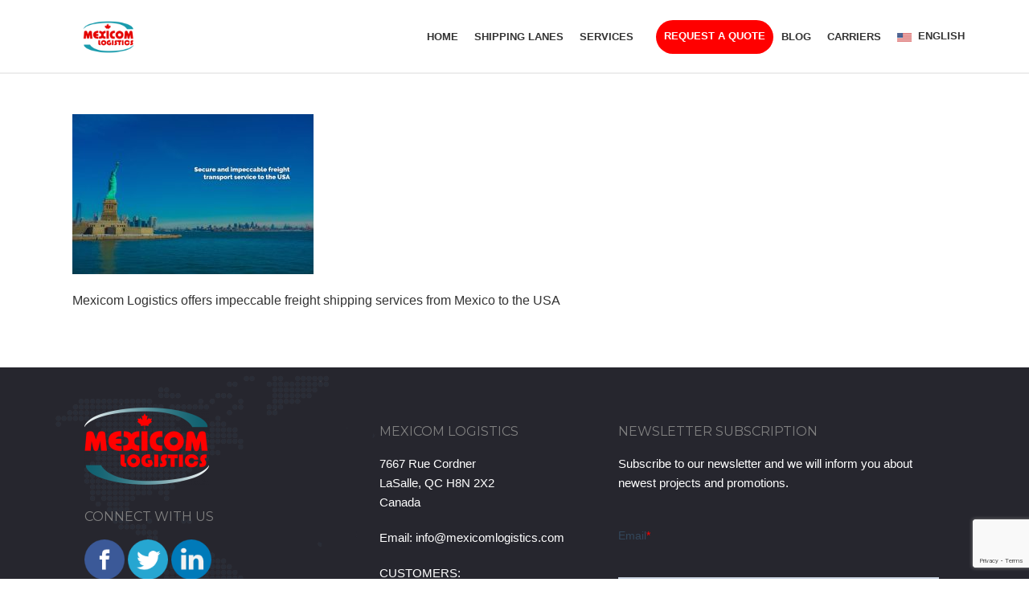

--- FILE ---
content_type: text/html; charset=UTF-8
request_url: https://mexicomlogistics.com/transporte-terrestre-de-carga-entre-estados-unidos-y-mexico/impeccable-freight-shipping-services-from-mexico-to-the-usa-2/
body_size: 21912
content:
<!DOCTYPE html>
<html lang="en-US" >
<head><style>img.lazy{min-height:1px}</style><link href="https://mexicomlogistics.com/wp-content/plugins/w3-total-cache/pub/js/lazyload.min.js" as="script">
		<meta charset="UTF-8" /><meta name="viewport" content="width=device-width, initial-scale=1.0, minimum-scale=1.0, maximum-scale=1.0, user-scalable=0" /><meta http-equiv="X-UA-Compatible" content="IE=edge,chrome=1" /><meta name="format-detection" content="telephone=no"><link href="https://fonts.googleapis.com/css?family=Lato:100,100i,200,200i,300,300i,400,400i,500,500i,600,600i,700,700i,800,800i,900,900i%7COpen+Sans:100,100i,200,200i,300,300i,400,400i,500,500i,600,600i,700,700i,800,800i,900,900i%7CIndie+Flower:100,100i,200,200i,300,300i,400,400i,500,500i,600,600i,700,700i,800,800i,900,900i%7COswald:100,100i,200,200i,300,300i,400,400i,500,500i,600,600i,700,700i,800,800i,900,900i" rel="stylesheet"><script type="text/javascript">var ajaxurl = "https://mexicomlogistics.com/wp-admin/admin-ajax.php";</script><meta name='robots' content='index, follow, max-image-preview:large, max-snippet:-1, max-video-preview:-1' />
<META HTTP-EQUIV="Content-type" CONTENT="text/html; charset=UTF-8">

<!-- Google tag (gtag.js) --> <script async src="https://www.googletagmanager.com/gtag/js?id=G-EB4J66H16M"></script> <script> window.dataLayer = window.dataLayer || []; function gtag(){dataLayer.push(arguments);} gtag('js', new Date()); gtag('config', 'G-EB4J66H16M'); </script>


		<style id="critical-path-css" type="text/css">
			body,html{width:100%;height:100%;margin:0;padding:0}.page-preloader{top:0;left:0;z-index:999;position:fixed;height:100%;width:100%;text-align:center}.preloader-preview-area{animation-delay:-.2s;top:50%;-ms-transform:translateY(100%);transform:translateY(100%);margin-top:10px;max-height:calc(50% - 20px);opacity:1;width:100%;text-align:center;position:absolute}.preloader-logo{max-width:90%;top:50%;-ms-transform:translateY(-100%);transform:translateY(-100%);margin:-10px auto 0 auto;max-height:calc(50% - 20px);opacity:1;position:relative}.ball-pulse>div{width:15px;height:15px;border-radius:100%;margin:2px;animation-fill-mode:both;display:inline-block;animation:ball-pulse .75s infinite cubic-bezier(.2,.68,.18,1.08)}.ball-pulse>div:nth-child(1){animation-delay:-.36s}.ball-pulse>div:nth-child(2){animation-delay:-.24s}.ball-pulse>div:nth-child(3){animation-delay:-.12s}@keyframes ball-pulse{0%{transform:scale(1);opacity:1}45%{transform:scale(.1);opacity:.7}80%{transform:scale(1);opacity:1}}.ball-clip-rotate-pulse{position:relative;-ms-transform:translateY(-15px) translateX(-10px);transform:translateY(-15px) translateX(-10px);display:inline-block}.ball-clip-rotate-pulse>div{animation-fill-mode:both;position:absolute;top:0;left:0;border-radius:100%}.ball-clip-rotate-pulse>div:first-child{height:36px;width:36px;top:7px;left:-7px;animation:ball-clip-rotate-pulse-scale 1s 0s cubic-bezier(.09,.57,.49,.9) infinite}.ball-clip-rotate-pulse>div:last-child{position:absolute;width:50px;height:50px;left:-16px;top:-2px;background:0 0;border:2px solid;animation:ball-clip-rotate-pulse-rotate 1s 0s cubic-bezier(.09,.57,.49,.9) infinite;animation-duration:1s}@keyframes ball-clip-rotate-pulse-rotate{0%{transform:rotate(0) scale(1)}50%{transform:rotate(180deg) scale(.6)}100%{transform:rotate(360deg) scale(1)}}@keyframes ball-clip-rotate-pulse-scale{30%{transform:scale(.3)}100%{transform:scale(1)}}@keyframes square-spin{25%{transform:perspective(100px) rotateX(180deg) rotateY(0)}50%{transform:perspective(100px) rotateX(180deg) rotateY(180deg)}75%{transform:perspective(100px) rotateX(0) rotateY(180deg)}100%{transform:perspective(100px) rotateX(0) rotateY(0)}}.square-spin{display:inline-block}.square-spin>div{animation-fill-mode:both;width:50px;height:50px;animation:square-spin 3s 0s cubic-bezier(.09,.57,.49,.9) infinite}.cube-transition{position:relative;-ms-transform:translate(-25px,-25px);transform:translate(-25px,-25px);display:inline-block}.cube-transition>div{animation-fill-mode:both;width:15px;height:15px;position:absolute;top:-5px;left:-5px;animation:cube-transition 1.6s 0s infinite ease-in-out}.cube-transition>div:last-child{animation-delay:-.8s}@keyframes cube-transition{25%{transform:translateX(50px) scale(.5) rotate(-90deg)}50%{transform:translate(50px,50px) rotate(-180deg)}75%{transform:translateY(50px) scale(.5) rotate(-270deg)}100%{transform:rotate(-360deg)}}.ball-scale>div{border-radius:100%;margin:2px;animation-fill-mode:both;display:inline-block;height:60px;width:60px;animation:ball-scale 1s 0s ease-in-out infinite}@keyframes ball-scale{0%{transform:scale(0)}100%{transform:scale(1);opacity:0}}.line-scale>div{animation-fill-mode:both;display:inline-block;width:5px;height:50px;border-radius:2px;margin:2px}.line-scale>div:nth-child(1){animation:line-scale 1s -.5s infinite cubic-bezier(.2,.68,.18,1.08)}.line-scale>div:nth-child(2){animation:line-scale 1s -.4s infinite cubic-bezier(.2,.68,.18,1.08)}.line-scale>div:nth-child(3){animation:line-scale 1s -.3s infinite cubic-bezier(.2,.68,.18,1.08)}.line-scale>div:nth-child(4){animation:line-scale 1s -.2s infinite cubic-bezier(.2,.68,.18,1.08)}.line-scale>div:nth-child(5){animation:line-scale 1s -.1s infinite cubic-bezier(.2,.68,.18,1.08)}@keyframes line-scale{0%{transform:scaley(1)}50%{transform:scaley(.4)}100%{transform:scaley(1)}}.ball-scale-multiple{position:relative;-ms-transform:translateY(30px);transform:translateY(30px);display:inline-block}.ball-scale-multiple>div{border-radius:100%;animation-fill-mode:both;margin:2px;position:absolute;left:-30px;top:0;opacity:0;margin:0;width:50px;height:50px;animation:ball-scale-multiple 1s 0s linear infinite}.ball-scale-multiple>div:nth-child(2){animation-delay:-.2s}.ball-scale-multiple>div:nth-child(3){animation-delay:-.2s}@keyframes ball-scale-multiple{0%{transform:scale(0);opacity:0}5%{opacity:1}100%{transform:scale(1);opacity:0}}.ball-pulse-sync{display:inline-block}.ball-pulse-sync>div{width:15px;height:15px;border-radius:100%;margin:2px;animation-fill-mode:both;display:inline-block}.ball-pulse-sync>div:nth-child(1){animation:ball-pulse-sync .6s -.21s infinite ease-in-out}.ball-pulse-sync>div:nth-child(2){animation:ball-pulse-sync .6s -.14s infinite ease-in-out}.ball-pulse-sync>div:nth-child(3){animation:ball-pulse-sync .6s -70ms infinite ease-in-out}@keyframes ball-pulse-sync{33%{transform:translateY(10px)}66%{transform:translateY(-10px)}100%{transform:translateY(0)}}.transparent-circle{display:inline-block;border-top:.5em solid rgba(255,255,255,.2);border-right:.5em solid rgba(255,255,255,.2);border-bottom:.5em solid rgba(255,255,255,.2);border-left:.5em solid #fff;transform:translateZ(0);animation:transparent-circle 1.1s infinite linear;width:50px;height:50px;border-radius:50%}.transparent-circle:after{border-radius:50%;width:10em;height:10em}@keyframes transparent-circle{0%{transform:rotate(0)}100%{transform:rotate(360deg)}}.ball-spin-fade-loader{position:relative;top:-10px;left:-10px;display:inline-block}.ball-spin-fade-loader>div{width:15px;height:15px;border-radius:100%;margin:2px;animation-fill-mode:both;position:absolute;animation:ball-spin-fade-loader 1s infinite linear}.ball-spin-fade-loader>div:nth-child(1){top:25px;left:0;animation-delay:-.84s;-webkit-animation-delay:-.84s}.ball-spin-fade-loader>div:nth-child(2){top:17.05px;left:17.05px;animation-delay:-.72s;-webkit-animation-delay:-.72s}.ball-spin-fade-loader>div:nth-child(3){top:0;left:25px;animation-delay:-.6s;-webkit-animation-delay:-.6s}.ball-spin-fade-loader>div:nth-child(4){top:-17.05px;left:17.05px;animation-delay:-.48s;-webkit-animation-delay:-.48s}.ball-spin-fade-loader>div:nth-child(5){top:-25px;left:0;animation-delay:-.36s;-webkit-animation-delay:-.36s}.ball-spin-fade-loader>div:nth-child(6){top:-17.05px;left:-17.05px;animation-delay:-.24s;-webkit-animation-delay:-.24s}.ball-spin-fade-loader>div:nth-child(7){top:0;left:-25px;animation-delay:-.12s;-webkit-animation-delay:-.12s}.ball-spin-fade-loader>div:nth-child(8){top:17.05px;left:-17.05px;animation-delay:0s;-webkit-animation-delay:0s}@keyframes ball-spin-fade-loader{50%{opacity:.3;transform:scale(.4)}100%{opacity:1;transform:scale(1)}}		</style>

		
	<!-- This site is optimized with the Yoast SEO plugin v26.7 - https://yoast.com/wordpress/plugins/seo/ -->
	<title>impeccable-freight-shipping-services-from-mexico-to-the-usa - Mexicom Logistics</title>
	<link rel="canonical" href="https://mexicomlogistics.com/transporte-terrestre-de-carga-entre-estados-unidos-y-mexico/impeccable-freight-shipping-services-from-mexico-to-the-usa-2/" />
	<meta property="og:locale" content="en_US" />
	<meta property="og:type" content="article" />
	<meta property="og:title" content="impeccable-freight-shipping-services-from-mexico-to-the-usa - Mexicom Logistics" />
	<meta property="og:description" content="Mexicom Logistics offers impeccable freight shipping services from Mexico to the USA" />
	<meta property="og:url" content="https://mexicomlogistics.com/transporte-terrestre-de-carga-entre-estados-unidos-y-mexico/impeccable-freight-shipping-services-from-mexico-to-the-usa-2/" />
	<meta property="og:site_name" content="Mexicom Logistics" />
	<meta property="article:modified_time" content="2019-01-25T15:26:34+00:00" />
	<meta property="og:image" content="https://mexicomlogistics.com/transporte-terrestre-de-carga-entre-estados-unidos-y-mexico/impeccable-freight-shipping-services-from-mexico-to-the-usa-2" />
	<meta property="og:image:width" content="2000" />
	<meta property="og:image:height" content="1328" />
	<meta property="og:image:type" content="image/jpeg" />
	<meta name="twitter:card" content="summary_large_image" />
	<script type="application/ld+json" class="yoast-schema-graph">{"@context":"https://schema.org","@graph":[{"@type":"WebPage","@id":"https://mexicomlogistics.com/transporte-terrestre-de-carga-entre-estados-unidos-y-mexico/impeccable-freight-shipping-services-from-mexico-to-the-usa-2/","url":"https://mexicomlogistics.com/transporte-terrestre-de-carga-entre-estados-unidos-y-mexico/impeccable-freight-shipping-services-from-mexico-to-the-usa-2/","name":"impeccable-freight-shipping-services-from-mexico-to-the-usa - Mexicom Logistics","isPartOf":{"@id":"https://mexicomlogistics.com/#website"},"primaryImageOfPage":{"@id":"https://mexicomlogistics.com/transporte-terrestre-de-carga-entre-estados-unidos-y-mexico/impeccable-freight-shipping-services-from-mexico-to-the-usa-2/#primaryimage"},"image":{"@id":"https://mexicomlogistics.com/transporte-terrestre-de-carga-entre-estados-unidos-y-mexico/impeccable-freight-shipping-services-from-mexico-to-the-usa-2/#primaryimage"},"thumbnailUrl":"https://mexicomlogistics.com/wp-content/uploads/2019/01/impeccable-freight-shipping-services-from-mexico-to-the-usa.jpg","datePublished":"2019-01-25T15:25:39+00:00","dateModified":"2019-01-25T15:26:34+00:00","breadcrumb":{"@id":"https://mexicomlogistics.com/transporte-terrestre-de-carga-entre-estados-unidos-y-mexico/impeccable-freight-shipping-services-from-mexico-to-the-usa-2/#breadcrumb"},"inLanguage":"en-US","potentialAction":[{"@type":"ReadAction","target":["https://mexicomlogistics.com/transporte-terrestre-de-carga-entre-estados-unidos-y-mexico/impeccable-freight-shipping-services-from-mexico-to-the-usa-2/"]}]},{"@type":"ImageObject","inLanguage":"en-US","@id":"https://mexicomlogistics.com/transporte-terrestre-de-carga-entre-estados-unidos-y-mexico/impeccable-freight-shipping-services-from-mexico-to-the-usa-2/#primaryimage","url":"https://mexicomlogistics.com/wp-content/uploads/2019/01/impeccable-freight-shipping-services-from-mexico-to-the-usa.jpg","contentUrl":"https://mexicomlogistics.com/wp-content/uploads/2019/01/impeccable-freight-shipping-services-from-mexico-to-the-usa.jpg","width":2000,"height":1328,"caption":"Mexicom Logistics offers impeccable freight shipping services from Mexico to the USA"},{"@type":"BreadcrumbList","@id":"https://mexicomlogistics.com/transporte-terrestre-de-carga-entre-estados-unidos-y-mexico/impeccable-freight-shipping-services-from-mexico-to-the-usa-2/#breadcrumb","itemListElement":[{"@type":"ListItem","position":1,"name":"Home","item":"https://mexicomlogistics.com/"},{"@type":"ListItem","position":2,"name":"Freight shipping services between the US and Mexico","item":"https://mexicomlogistics.com/freight-shipping-service-between-the-usa-and-mexico-2/"},{"@type":"ListItem","position":3,"name":"impeccable-freight-shipping-services-from-mexico-to-the-usa"}]},{"@type":"WebSite","@id":"https://mexicomlogistics.com/#website","url":"https://mexicomlogistics.com/","name":"Mexicom Logistics","description":"Ship with confidence","publisher":{"@id":"https://mexicomlogistics.com/#organization"},"potentialAction":[{"@type":"SearchAction","target":{"@type":"EntryPoint","urlTemplate":"https://mexicomlogistics.com/?s={search_term_string}"},"query-input":{"@type":"PropertyValueSpecification","valueRequired":true,"valueName":"search_term_string"}}],"inLanguage":"en-US"},{"@type":"Organization","@id":"https://mexicomlogistics.com/#organization","name":"Mexicom Logistics","url":"https://mexicomlogistics.com/","logo":{"@type":"ImageObject","inLanguage":"en-US","@id":"https://mexicomlogistics.com/#/schema/logo/image/","url":"https://mexicomlogistics.com/wp-content/uploads/2017/03/logo-white.jpg","contentUrl":"https://mexicomlogistics.com/wp-content/uploads/2017/03/logo-white.jpg","width":617,"height":402,"caption":"Mexicom Logistics"},"image":{"@id":"https://mexicomlogistics.com/#/schema/logo/image/"}}]}</script>
	<!-- / Yoast SEO plugin. -->


<script type='application/javascript'  id='pys-version-script'>console.log('PixelYourSite Free version 11.1.5.2');</script>
<link rel='dns-prefetch' href='//stats.wp.com' />
<link rel='dns-prefetch' href='//v0.wordpress.com' />
<link rel="alternate" type="application/rss+xml" title="Mexicom Logistics &raquo; Feed" href="https://mexicomlogistics.com/feed/" />
<link rel="alternate" type="application/rss+xml" title="Mexicom Logistics &raquo; Comments Feed" href="https://mexicomlogistics.com/comments/feed/" />

<link rel="shortcut icon" href="https://mexicomlogistics.com/wp-content/uploads/2025/11/mexicom-logistics.png"  />
<link rel="apple-touch-icon-precomposed" href="https://mexicomlogistics.com/wp-content/uploads/2025/11/mexicom-logistics.png">
<link rel="apple-touch-icon-precomposed" sizes="114x114" href="https://mexicomlogistics.com/wp-content/uploads/2025/11/mexicom-logistics.png">
<link rel="apple-touch-icon-precomposed" sizes="72x72" href="https://mexicomlogistics.com/wp-content/uploads/2025/11/mexicom-logistics.png">
<link rel="apple-touch-icon-precomposed" sizes="144x144" href="https://mexicomlogistics.com/wp-content/uploads/2025/11/mexicom-logistics.png">
<link rel="alternate" type="application/rss+xml" title="Mexicom Logistics &raquo; impeccable-freight-shipping-services-from-mexico-to-the-usa Comments Feed" href="https://mexicomlogistics.com/freight-shipping-service-between-the-usa-and-mexico-2/impeccable-freight-shipping-services-from-mexico-to-the-usa/feed/" />
<script type="text/javascript">window.abb = {};php = {};window.PHP = {};PHP.ajax = "https://mexicomlogistics.com/wp-admin/admin-ajax.php";PHP.wp_p_id = "5489";var mk_header_parallax, mk_banner_parallax, mk_page_parallax, mk_footer_parallax, mk_body_parallax;var mk_images_dir = "https://mexicomlogistics.com/wp-content/themes/jupiter/assets/images",mk_theme_js_path = "https://mexicomlogistics.com/wp-content/themes/jupiter/assets/js",mk_theme_dir = "https://mexicomlogistics.com/wp-content/themes/jupiter",mk_captcha_placeholder = "Enter Captcha",mk_captcha_invalid_txt = "Invalid. Try again.",mk_captcha_correct_txt = "Captcha correct.",mk_responsive_nav_width = 1140,mk_vertical_header_back = "Back",mk_vertical_header_anim = "1",mk_check_rtl = true,mk_grid_width = 1140,mk_ajax_search_option = "",mk_preloader_bg_color = "#ffffff",mk_accent_color = "#e20c14",mk_go_to_top =  "true",mk_smooth_scroll =  "false",mk_show_background_video =  "true",mk_preloader_bar_color = "#e20c14",mk_preloader_logo = "https://mexicomlogistics.com/wp-content/uploads/2023/01/logo-mexicomlogistics-navidad-copy-1.png";var mk_header_parallax = false,mk_banner_parallax = false,mk_footer_parallax = false,mk_body_parallax = false,mk_no_more_posts = "No More Posts",mk_typekit_id   = "",mk_google_fonts = [],mk_global_lazyload = true;</script><link rel="alternate" title="oEmbed (JSON)" type="application/json+oembed" href="https://mexicomlogistics.com/wp-json/oembed/1.0/embed?url=https%3A%2F%2Fmexicomlogistics.com%2Ffreight-shipping-service-between-the-usa-and-mexico-2%2Fimpeccable-freight-shipping-services-from-mexico-to-the-usa%2F" />
<link rel="alternate" title="oEmbed (XML)" type="text/xml+oembed" href="https://mexicomlogistics.com/wp-json/oembed/1.0/embed?url=https%3A%2F%2Fmexicomlogistics.com%2Ffreight-shipping-service-between-the-usa-and-mexico-2%2Fimpeccable-freight-shipping-services-from-mexico-to-the-usa%2F&#038;format=xml" />
<style id='wp-img-auto-sizes-contain-inline-css' type='text/css'>
img:is([sizes=auto i],[sizes^="auto," i]){contain-intrinsic-size:3000px 1500px}
/*# sourceURL=wp-img-auto-sizes-contain-inline-css */
</style>
<link rel='stylesheet' id='layerslider-css' href='https://mexicomlogistics.com/wp-content/plugins/layerslider/assets/static/layerslider/css/layerslider.css?ver=7.15.1' type='text/css' media='all' />
<link rel='stylesheet' id='wp-block-library-css' href='https://mexicomlogistics.com/wp-includes/css/dist/block-library/style.min.css?ver=6.9' type='text/css' media='all' />
<style id='global-styles-inline-css' type='text/css'>
:root{--wp--preset--aspect-ratio--square: 1;--wp--preset--aspect-ratio--4-3: 4/3;--wp--preset--aspect-ratio--3-4: 3/4;--wp--preset--aspect-ratio--3-2: 3/2;--wp--preset--aspect-ratio--2-3: 2/3;--wp--preset--aspect-ratio--16-9: 16/9;--wp--preset--aspect-ratio--9-16: 9/16;--wp--preset--color--black: #000000;--wp--preset--color--cyan-bluish-gray: #abb8c3;--wp--preset--color--white: #ffffff;--wp--preset--color--pale-pink: #f78da7;--wp--preset--color--vivid-red: #cf2e2e;--wp--preset--color--luminous-vivid-orange: #ff6900;--wp--preset--color--luminous-vivid-amber: #fcb900;--wp--preset--color--light-green-cyan: #7bdcb5;--wp--preset--color--vivid-green-cyan: #00d084;--wp--preset--color--pale-cyan-blue: #8ed1fc;--wp--preset--color--vivid-cyan-blue: #0693e3;--wp--preset--color--vivid-purple: #9b51e0;--wp--preset--gradient--vivid-cyan-blue-to-vivid-purple: linear-gradient(135deg,rgb(6,147,227) 0%,rgb(155,81,224) 100%);--wp--preset--gradient--light-green-cyan-to-vivid-green-cyan: linear-gradient(135deg,rgb(122,220,180) 0%,rgb(0,208,130) 100%);--wp--preset--gradient--luminous-vivid-amber-to-luminous-vivid-orange: linear-gradient(135deg,rgb(252,185,0) 0%,rgb(255,105,0) 100%);--wp--preset--gradient--luminous-vivid-orange-to-vivid-red: linear-gradient(135deg,rgb(255,105,0) 0%,rgb(207,46,46) 100%);--wp--preset--gradient--very-light-gray-to-cyan-bluish-gray: linear-gradient(135deg,rgb(238,238,238) 0%,rgb(169,184,195) 100%);--wp--preset--gradient--cool-to-warm-spectrum: linear-gradient(135deg,rgb(74,234,220) 0%,rgb(151,120,209) 20%,rgb(207,42,186) 40%,rgb(238,44,130) 60%,rgb(251,105,98) 80%,rgb(254,248,76) 100%);--wp--preset--gradient--blush-light-purple: linear-gradient(135deg,rgb(255,206,236) 0%,rgb(152,150,240) 100%);--wp--preset--gradient--blush-bordeaux: linear-gradient(135deg,rgb(254,205,165) 0%,rgb(254,45,45) 50%,rgb(107,0,62) 100%);--wp--preset--gradient--luminous-dusk: linear-gradient(135deg,rgb(255,203,112) 0%,rgb(199,81,192) 50%,rgb(65,88,208) 100%);--wp--preset--gradient--pale-ocean: linear-gradient(135deg,rgb(255,245,203) 0%,rgb(182,227,212) 50%,rgb(51,167,181) 100%);--wp--preset--gradient--electric-grass: linear-gradient(135deg,rgb(202,248,128) 0%,rgb(113,206,126) 100%);--wp--preset--gradient--midnight: linear-gradient(135deg,rgb(2,3,129) 0%,rgb(40,116,252) 100%);--wp--preset--font-size--small: 13px;--wp--preset--font-size--medium: 20px;--wp--preset--font-size--large: 36px;--wp--preset--font-size--x-large: 42px;--wp--preset--spacing--20: 0.44rem;--wp--preset--spacing--30: 0.67rem;--wp--preset--spacing--40: 1rem;--wp--preset--spacing--50: 1.5rem;--wp--preset--spacing--60: 2.25rem;--wp--preset--spacing--70: 3.38rem;--wp--preset--spacing--80: 5.06rem;--wp--preset--shadow--natural: 6px 6px 9px rgba(0, 0, 0, 0.2);--wp--preset--shadow--deep: 12px 12px 50px rgba(0, 0, 0, 0.4);--wp--preset--shadow--sharp: 6px 6px 0px rgba(0, 0, 0, 0.2);--wp--preset--shadow--outlined: 6px 6px 0px -3px rgb(255, 255, 255), 6px 6px rgb(0, 0, 0);--wp--preset--shadow--crisp: 6px 6px 0px rgb(0, 0, 0);}:where(.is-layout-flex){gap: 0.5em;}:where(.is-layout-grid){gap: 0.5em;}body .is-layout-flex{display: flex;}.is-layout-flex{flex-wrap: wrap;align-items: center;}.is-layout-flex > :is(*, div){margin: 0;}body .is-layout-grid{display: grid;}.is-layout-grid > :is(*, div){margin: 0;}:where(.wp-block-columns.is-layout-flex){gap: 2em;}:where(.wp-block-columns.is-layout-grid){gap: 2em;}:where(.wp-block-post-template.is-layout-flex){gap: 1.25em;}:where(.wp-block-post-template.is-layout-grid){gap: 1.25em;}.has-black-color{color: var(--wp--preset--color--black) !important;}.has-cyan-bluish-gray-color{color: var(--wp--preset--color--cyan-bluish-gray) !important;}.has-white-color{color: var(--wp--preset--color--white) !important;}.has-pale-pink-color{color: var(--wp--preset--color--pale-pink) !important;}.has-vivid-red-color{color: var(--wp--preset--color--vivid-red) !important;}.has-luminous-vivid-orange-color{color: var(--wp--preset--color--luminous-vivid-orange) !important;}.has-luminous-vivid-amber-color{color: var(--wp--preset--color--luminous-vivid-amber) !important;}.has-light-green-cyan-color{color: var(--wp--preset--color--light-green-cyan) !important;}.has-vivid-green-cyan-color{color: var(--wp--preset--color--vivid-green-cyan) !important;}.has-pale-cyan-blue-color{color: var(--wp--preset--color--pale-cyan-blue) !important;}.has-vivid-cyan-blue-color{color: var(--wp--preset--color--vivid-cyan-blue) !important;}.has-vivid-purple-color{color: var(--wp--preset--color--vivid-purple) !important;}.has-black-background-color{background-color: var(--wp--preset--color--black) !important;}.has-cyan-bluish-gray-background-color{background-color: var(--wp--preset--color--cyan-bluish-gray) !important;}.has-white-background-color{background-color: var(--wp--preset--color--white) !important;}.has-pale-pink-background-color{background-color: var(--wp--preset--color--pale-pink) !important;}.has-vivid-red-background-color{background-color: var(--wp--preset--color--vivid-red) !important;}.has-luminous-vivid-orange-background-color{background-color: var(--wp--preset--color--luminous-vivid-orange) !important;}.has-luminous-vivid-amber-background-color{background-color: var(--wp--preset--color--luminous-vivid-amber) !important;}.has-light-green-cyan-background-color{background-color: var(--wp--preset--color--light-green-cyan) !important;}.has-vivid-green-cyan-background-color{background-color: var(--wp--preset--color--vivid-green-cyan) !important;}.has-pale-cyan-blue-background-color{background-color: var(--wp--preset--color--pale-cyan-blue) !important;}.has-vivid-cyan-blue-background-color{background-color: var(--wp--preset--color--vivid-cyan-blue) !important;}.has-vivid-purple-background-color{background-color: var(--wp--preset--color--vivid-purple) !important;}.has-black-border-color{border-color: var(--wp--preset--color--black) !important;}.has-cyan-bluish-gray-border-color{border-color: var(--wp--preset--color--cyan-bluish-gray) !important;}.has-white-border-color{border-color: var(--wp--preset--color--white) !important;}.has-pale-pink-border-color{border-color: var(--wp--preset--color--pale-pink) !important;}.has-vivid-red-border-color{border-color: var(--wp--preset--color--vivid-red) !important;}.has-luminous-vivid-orange-border-color{border-color: var(--wp--preset--color--luminous-vivid-orange) !important;}.has-luminous-vivid-amber-border-color{border-color: var(--wp--preset--color--luminous-vivid-amber) !important;}.has-light-green-cyan-border-color{border-color: var(--wp--preset--color--light-green-cyan) !important;}.has-vivid-green-cyan-border-color{border-color: var(--wp--preset--color--vivid-green-cyan) !important;}.has-pale-cyan-blue-border-color{border-color: var(--wp--preset--color--pale-cyan-blue) !important;}.has-vivid-cyan-blue-border-color{border-color: var(--wp--preset--color--vivid-cyan-blue) !important;}.has-vivid-purple-border-color{border-color: var(--wp--preset--color--vivid-purple) !important;}.has-vivid-cyan-blue-to-vivid-purple-gradient-background{background: var(--wp--preset--gradient--vivid-cyan-blue-to-vivid-purple) !important;}.has-light-green-cyan-to-vivid-green-cyan-gradient-background{background: var(--wp--preset--gradient--light-green-cyan-to-vivid-green-cyan) !important;}.has-luminous-vivid-amber-to-luminous-vivid-orange-gradient-background{background: var(--wp--preset--gradient--luminous-vivid-amber-to-luminous-vivid-orange) !important;}.has-luminous-vivid-orange-to-vivid-red-gradient-background{background: var(--wp--preset--gradient--luminous-vivid-orange-to-vivid-red) !important;}.has-very-light-gray-to-cyan-bluish-gray-gradient-background{background: var(--wp--preset--gradient--very-light-gray-to-cyan-bluish-gray) !important;}.has-cool-to-warm-spectrum-gradient-background{background: var(--wp--preset--gradient--cool-to-warm-spectrum) !important;}.has-blush-light-purple-gradient-background{background: var(--wp--preset--gradient--blush-light-purple) !important;}.has-blush-bordeaux-gradient-background{background: var(--wp--preset--gradient--blush-bordeaux) !important;}.has-luminous-dusk-gradient-background{background: var(--wp--preset--gradient--luminous-dusk) !important;}.has-pale-ocean-gradient-background{background: var(--wp--preset--gradient--pale-ocean) !important;}.has-electric-grass-gradient-background{background: var(--wp--preset--gradient--electric-grass) !important;}.has-midnight-gradient-background{background: var(--wp--preset--gradient--midnight) !important;}.has-small-font-size{font-size: var(--wp--preset--font-size--small) !important;}.has-medium-font-size{font-size: var(--wp--preset--font-size--medium) !important;}.has-large-font-size{font-size: var(--wp--preset--font-size--large) !important;}.has-x-large-font-size{font-size: var(--wp--preset--font-size--x-large) !important;}
/*# sourceURL=global-styles-inline-css */
</style>

<style id='classic-theme-styles-inline-css' type='text/css'>
/*! This file is auto-generated */
.wp-block-button__link{color:#fff;background-color:#32373c;border-radius:9999px;box-shadow:none;text-decoration:none;padding:calc(.667em + 2px) calc(1.333em + 2px);font-size:1.125em}.wp-block-file__button{background:#32373c;color:#fff;text-decoration:none}
/*# sourceURL=/wp-includes/css/classic-themes.min.css */
</style>
<link rel='stylesheet' id='contact-form-7-css' href='https://mexicomlogistics.com/wp-content/plugins/contact-form-7/includes/css/styles.css?ver=6.1.4' type='text/css' media='all' />
<link rel='stylesheet' id='wpml-legacy-horizontal-list-0-css' href='https://mexicomlogistics.com/wp-content/plugins/sitepress-multilingual-cms/templates/language-switchers/legacy-list-horizontal/style.min.css?ver=1' type='text/css' media='all' />
<link rel='stylesheet' id='wpml-menu-item-0-css' href='https://mexicomlogistics.com/wp-content/plugins/sitepress-multilingual-cms/templates/language-switchers/menu-item/style.min.css?ver=1' type='text/css' media='all' />
<link rel='stylesheet' id='theme-styles-css' href='https://mexicomlogistics.com/wp-content/themes/jupiter/assets/stylesheet/min/full-styles.6.12.3.css?ver=1765546441' type='text/css' media='all' />
<style id='theme-styles-inline-css' type='text/css'>

			#wpadminbar {
				-webkit-backface-visibility: hidden;
				backface-visibility: hidden;
				-webkit-perspective: 1000;
				-ms-perspective: 1000;
				perspective: 1000;
				-webkit-transform: translateZ(0px);
				-ms-transform: translateZ(0px);
				transform: translateZ(0px);
			}
			@media screen and (max-width: 600px) {
				#wpadminbar {
					position: fixed !important;
				}
			}
		
body { transform:unset;background-color:#fff; } .hb-custom-header #mk-page-introduce, #mk-page-introduce { transform:unset;background-color:#f7f7f7;background-size:cover;-webkit-background-size:cover;-moz-background-size:cover; } .hb-custom-header > div, .mk-header-bg { transform:unset;background-color:#ffffff; } .mk-classic-nav-bg { transform:unset;background-color:#ffffff; } .master-holder-bg { transform:unset;background-color:#fff; } #mk-footer { transform:unset;background-color:#3d4045; } #mk-boxed-layout { -webkit-box-shadow:0 0 0px rgba(0, 0, 0, 0); -moz-box-shadow:0 0 0px rgba(0, 0, 0, 0); box-shadow:0 0 0px rgba(0, 0, 0, 0); } .mk-news-tab .mk-tabs-tabs .is-active a, .mk-fancy-title.pattern-style span, .mk-fancy-title.pattern-style.color-gradient span:after, .page-bg-color { background-color:#fff; } .page-title { font-size:20px; color:#454545; text-transform:uppercase; font-weight:400; letter-spacing:2px; } .page-subtitle { font-size:14px; line-height:100%; color:#a3a3a3; font-size:14px; text-transform:none; } .mk-header { border-bottom:1px solid #ededed; } .header-style-1 .mk-header-padding-wrapper, .header-style-2 .mk-header-padding-wrapper, .header-style-3 .mk-header-padding-wrapper { padding-top:91px; } .mk-process-steps[max-width~="950px"] ul::before { display:none !important; } .mk-process-steps[max-width~="950px"] li { margin-bottom:30px !important; width:100% !important; text-align:center; } .mk-event-countdown-ul[max-width~="750px"] li { width:90%; display:block; margin:0 auto 15px; } body { font-family:Arial, Helvetica, sans-serif } body, p, textarea,input,select,button, .mk-edge-desc, .edge-desc { font-family:Arial, Helvetica, sans-serif } h1, h2, h3, h4, h5, h6, .mk-edge-title, .edge-title, .main-navigation-ul, .mk-vm-menuwrapper { font-family:Arial, Helvetica, sans-serif } h3 { font-family:Arial, Helvetica, sans-serif } @font-face { font-family:'star'; src:url('https://mexicomlogistics.com/wp-content/themes/jupiter/assets/stylesheet/fonts/star/font.eot'); src:url('https://mexicomlogistics.com/wp-content/themes/jupiter/assets/stylesheet/fonts/star/font.eot?#iefix') format('embedded-opentype'), url('https://mexicomlogistics.com/wp-content/themes/jupiter/assets/stylesheet/fonts/star/font.woff') format('woff'), url('https://mexicomlogistics.com/wp-content/themes/jupiter/assets/stylesheet/fonts/star/font.ttf') format('truetype'), url('https://mexicomlogistics.com/wp-content/themes/jupiter/assets/stylesheet/fonts/star/font.svg#star') format('svg'); font-weight:normal; font-style:normal; } @font-face { font-family:'WooCommerce'; src:url('https://mexicomlogistics.com/wp-content/themes/jupiter/assets/stylesheet/fonts/woocommerce/font.eot'); src:url('https://mexicomlogistics.com/wp-content/themes/jupiter/assets/stylesheet/fonts/woocommerce/font.eot?#iefix') format('embedded-opentype'), url('https://mexicomlogistics.com/wp-content/themes/jupiter/assets/stylesheet/fonts/woocommerce/font.woff') format('woff'), url('https://mexicomlogistics.com/wp-content/themes/jupiter/assets/stylesheet/fonts/woocommerce/font.ttf') format('truetype'), url('https://mexicomlogistics.com/wp-content/themes/jupiter/assets/stylesheet/fonts/woocommerce/font.svg#WooCommerce') format('svg'); font-weight:normal; font-style:normal; } .wpcf7-response-output.wpcf7-display-none { border:none; display:inline-block; } .wpml-ls-menu-item .wpml-ls-flag + span { display:inline-block; margin-left:0.6em; vertical-align:text-bottom; } .page-id-2179 #menu-mainmenues li a{ font-size:13px !important; } .footer-text-1 a:hover { color:#ff0000 !important; } .page-id-2203 .mexico-fancy-1{ max-width:640px; width:100%; } .page-id-2420 .load-fancy-1 { max-width:650px; width:100%; } .page-id-2459 .other-options .wpcf7-list-item-label { margin:-7px 5px !important; } .page-id-549 .contact-fancy-1 { max-width:545px; width:100%; } .page-id-2459 .field.field-32 { float:right; max-width:310px; padding:10px 0 0; width:100%; } .page-id-2459 .field.field-30 { max-width:133px; width:100%; } .page-id-2459 .field-27 .wpcf7-list-item.first.last { max-width:178px; width:100%; } .page-id-2459 .field-28 .wpcf7-list-item.first.last { max-width:212px; width:100%; } .page-id-2459 .field-29 .wpcf7-list-item.first.last { max-width:105px; width:100%; } .page-id-2459 .field.field-29 { max-width:120px; width:100%; } .page-id-2459 .field.field-28 { max-width:281px; width:100%; } #commentform .gglcptch { margin:0 0 60px !important; } #menu-mainmenues li a{ font-size:10px !important; } #menu-mainmenufr li a { font-size:10px; } #menu-item-wpml-ls-mainmenuen-en .menu-item-link.js-smooth-scroll { display:inline-flex; } #menu-item-wpml-ls-mainmenuen-en .wpml-ls-native { margin-top:-4px; } #menu-item-wpml-ls-mainmenuen-en { height:63px !important; } #menu-item-wpml-ls-mainmenuen-es{ height:63px !important; } #menu-item-wpml-ls-mainmenuen-fr{ height:63px !important; } #menu-item-wpml-ls-mainmenuen-es .menu-item-link.js-smooth-scroll { display:inline-flex; } #menu-item-wpml-ls-mainmenuen-es .wpml-ls-native { margin-top:-4px; } .sub-menu #menu-item-wpml-ls-mainmenuen-en { height:33px !important; } .sub-menu #menu-item-wpml-ls-mainmenuen-es { height:33px !important; } .sub-menu #menu-item-wpml-ls-mainmenuen-fr { height:33px !important; } .subfooter-block-1 p { color:#f4f4f4 !important; font-size:12px !important; margin:0 !important; text-align:center !important; } #sub-footer { display:none !important; } #imagebox-item-18 .item-title h5{ font-weight:bold !important; } .page-id-32 .trucking-row-1{ background-position:center 28% !important; } .ltlftl-fancy-1{ background: none !important; } .ltlftl-fancy-1 a{ color:#ff0000; } .ins-image-box-1 .item-image.padding-false { max-width:320px; width:100%; } .ins-image-box-1 .item-holder { margin:0 -3px !important; } .custom-image-box-1 .item-image.padding-false { max-width:320px; width:100%; } .custom-image-box-1 .item-content { padding:10px 1% 0px !important; } .custom-image-box-1 .item-holder { margin:0 -10px !important; } .custom-image-box-1 .item-content p{ text-align:left !important ; } .warehouse-image-box-1 .item-image.padding-false { max-width:320px; width:100%; } .warehouse-image-box-1 .item-content p { text-align:left !important; } .warehouse-image-box-1 .item-content { padding:15px 0px 0px !important; } .warehouse-image-box-1 .item-holder { margin:0 -3px !important; } .loading-image-box-1 .item-image.padding-false { max-width:320px; width:100%; } .loading-image-box-1 .item-content p { text-align:left !important; } .loading-image-box-1 .item-content { padding:0 0px 0px !important; } .loading-image-box-1 .item-holder { margin:0 -3px !important; } .footer-cmn-2.wpb_column.vc_column_container.vc_col-sm-4 { width:27%; } .footer-cmn-4.wpb_column.vc_column_container.vc_col-sm-4 { width:39%; } .post-1-list-1 h3 { background:rgba(0, 0, 0, 0) none repeat scroll 0 0 !important; color:#ff0000 !important; } .home-button a { color:#ff0000 !important; text-align:left !important; box-shadow:0 5px 0 #cfcfcf !important; } .footer-section { background-color:rgba(38, 38, 46, 1); background-image:url("https://mexicomlogistics.com/wp-content/uploads/2017/03/footer-bg.png"); background-repeat:no-repeat; } .home-button a:hover{ background-color:#ebebeb !important; box-shadow:0 2px 0 #cfcfcf !important; color:#5e5e5e !important; top:3px !important; } .page-id-29 .home2-row-4 .item-button { padding:10px; } .page-id-29 .home2-row-4 .mk-imagebox-item .item-button a:hover { background:#db0303 none repeat scroll 0 0 !important; color:#ffffff !important; } .page-id-29 .home2-row-4 .mk-imagebox-item .item-button a { color:#fff !important; display:block; font-size:14px; letter-spacing:1px; padding:10px 14px 10px 10px !important; text-decoration:none !important; transition:all 0.2s ease-out 0s; background:#ff0000 none repeat scroll 0 0; border-radius:49px !important; max-width:100px; text-align:center !important; width:100%; } .service-image-box-4 .item-image.padding-false img { height:100%; max-height:230px; } .distri-image-box-1 .mk-image-holder { max-width:483px !important; width:100%; } .contact-fancy-1{ background:rgba(0, 0, 0, 0.5) none repeat scroll 0 0; max-width:405px; width:100%; margin-bottom:20px !important; } .trucking1-list-1 > ul { list-style:outside none none !important; } .trucking1-list-1 li { list-style:outside none none !important; padding:0 !important; } .trucking1-list-1 svg { display:none !important; } .trucking1-list-1 h3 { background:rgba(0, 0, 0, 0) none repeat scroll 0 0 !important; } .trucking1-list-1 h3 { color:#ff0000 !important; } .hebron-fancy-1 { background:rgba(0, 0, 0, 0.5) none repeat scroll 0 0; } .distri-fancy-1 { background:rgba(0, 0, 0, 0.5) none repeat scroll 0 0; } .about-fancy-1 { background-attachment:scroll; background-clip:border-box; background-color:rgba(0, 0, 0, 0.5); background-image:none; background-origin:padding-box; background-repeat:no-repeat; max-width:350px; width:100%; } .trucking-fancy-1 { background-attachment:scroll; background-clip:border-box; background-color:rgba(0, 0, 0, 0.5); background-image:none; background-origin:padding-box; background-repeat:no-repeat; max-width:350px; width:100%; } .ltlftl-fancy-2 { background-attachment:scroll; background-clip:border-box; background-color:rgba(0, 0, 0, 0.5); background-image:none; background-origin:padding-box; background-repeat:no-repeat; max-width:400px; width:100%; } .load-fancy-1 { background-attachment:scroll; background-clip:border-box; background-color:rgba(0, 0, 0, 0.5); background-image:none; background-origin:padding-box; background-repeat:no-repeat; max-width:550px; width:100%; } .mexico-fancy-1 { background-attachment:scroll; background-clip:border-box; background-color:rgba(0, 0, 0, 0.5); background-image:none; background-origin:padding-box; background-repeat:no-repeat; max-width:550px; width:100%; } .intermodal-fancy-1 { background:rgba(0, 0, 0, 0.5) none repeat scroll 0 0; max-width:400px; width:100%; } .ware-fancy-1 { background:rgba(0, 0, 0, 0.5) none repeat scroll 0 0; max-width:520px; width:100%; } .custom-fancy-1 { background:rgba(0, 0, 0, 0.5) none repeat scroll 0 0; max-width:550px; width:100%; } .ins-fancy-1 { background:rgba(0, 0, 0, 0.5) none repeat scroll 0 0; max-width:410px; width:100%; } .page-id-2182 #menu-mainmenufr li a{ font-size:13px; } .page-id-39 .shortcode-heading.mk-fancy-title.pattern-style.align-left { background:rgba(0, 0, 0, 0) none repeat scroll 0 0; } .page-id-39 .mk-fancy-title.simple-style.color-single { margin-bottom:4px !important; padding-bottom:4px !important; padding-top:10px !important; } .page-id-209 #theme-page .theme-page-wrapper .theme-content { padding:0 !important; } .news-row-1 h3 { background:rgba(0, 0, 0, 0) none repeat scroll 0 0 !important; } .news-row-1 .vc_col-sm-2 { float:left; width:18.8%; padding:0; margin-right:1.5%; min-height:0; } .news-row-1 .vc_col-sm-2:nth-last-child(2) { margin-right:0; } .footer-row .footer-menu a:hover { color:#ff0000 !important; } .home2-row-8 .widget_contact_info.mk-contactinfo-shortcode.a_margin-bottom-20 a:hover { color:#ff0000 !important; } #menu-sidebar-menu .menu-item.menu-item-type-custom.menu-item-object-custom.current-menu-item.menu-item-1508 { font-size:18px; } .home-2-edge-slider-1 #mk-button-4 .mk-button:hover { color:#ffffff !important; } .home-2-edge-slider-1 #mk-button-5 .mk-button:hover { color:#ffffff !important; } .home-2-edge-slider-1 #mk-button-6 .mk-button:hover { color:#ffffff !important; } .home-2-edge-slider-1 #mk-button-7 .mk-button:hover { color:#ffffff !important; } .home-2-edge-slider-1 .slider-content .edge-buttons a:hover { background:#db0303 none repeat scroll 0 0 !important; color:#fff !important; } .home-2-edge-slider-1 .slider-content .edge-buttons a span:hover { color:#fff !important; transition:none !important; } #menu-item-6519 .menu-item-link.js-smooth-scroll:hover, #menu-item-17207 .menu-item-link.js-smooth-scroll:hover, #menu-item-20470 .menu-item-link.js-smooth-scroll:hover, #menu-item-17208 .menu-item-link.js-smooth-scroll:hover, #menu-item-20471 .menu-item-link.js-smooth-scroll:hover, #menu-item-20472 .menu-item-link.js-smooth-scroll:hover, #menu-item-1399 .menu-item-link.js-smooth-scroll:hover { background-color:#db0303 !important; } #menu-item-6552 .menu-item-link.js-smooth-scroll:hover, #menu-item-6552 .menu-item-link.js-smooth-scroll:hover { background-color:#db0303 !important; } #menu-item-6535 .menu-item-link.js-smooth-scroll:hover, #menu-item-2481 .menu-item-link.js-smooth-scroll:hover { background-color:#db0303 !important; } .footer-form .wpcf7-form-control.wpcf7-submit:hover { background:#db0303 none repeat scroll 0 0 !important; } #menu-sidebar-menu #menu-item-1508 > a{ color:#ff0000 !important; } .trucking-list-1 h3 { background:rgba(0, 0, 0, 0) none repeat scroll 0 0 !important; } #menu-sidebar-menu svg { display:none; } .trucking-list-1 h3 { color:#ff0000 !important; } #menu-sidebar-menu.menu { border:medium none !important; } #menu-sidebar-menu li { border:medium none !important; } .page-id-1114 .mk-main-navigation #menu-item-6519 .menu-item-link.js-smooth-scroll, .page-id-1114 .mk-main-navigation #menu-item-17207 .menu-item-link.js-smooth-scroll, .page-id-1114 .mk-main-navigation #menu-item-20470 .menu-item-link.js-smooth-scroll, .page-id-1114 .mk-main-navigation #menu-item-17208 .menu-item-link.js-smooth-scroll, .page-id-1114 .mk-main-navigation #menu-item-20471 .menu-item-link.js-smooth-scroll, .page-id-1114 .mk-main-navigation #menu-item-20472 .menu-item-link.js-smooth-scroll, .page-id-1114 .mk-main-navigation #menu-item-1399 .menu-item-link.js-smooth-scroll { display:none; } .page-id-2293 .mk-main-navigation #menu-item-6552 .menu-item-link.js-smooth-scroll, .page-id-2293 .mk-main-navigation #menu-item-2308 .menu-item-link.js-smooth-scroll { display:none; } .page-id-2459 .mk-main-navigation #menu-item-6535 .menu-item-link.js-smooth-scroll, .page-id-2459 .mk-main-navigation #menu-item-2481 .menu-item-link.js-smooth-scroll { display:none; } .mk-main-navigation #menu-item-1406{ height:70px; } .mk-main-navigation #menu-item-2301{ height:70px; } .mk-main-navigation #menu-item-1883{ height:70px; } .mk-main-navigation #menu-item-2297{ height:70px; } #menu-item-wpml-ls-mainmenuen-en { height:65px ; } .a-sticky #menu-item-wpml-ls-mainmenuen-en{ height:55px ; } .page-id-1114 .theme-content { padding:0px !important; } .field-32 .wpcf7-form-control-wrap.hazmat { display:inline-flex !important; max-width:400px; width:100%; } .field-32 .wpcf7-form-control.wpcf7-radio { display:inline-flex; max-width:170px; width:100%; } .field-3 input { max-width:359px !important; width:100%; } .field.field-4 input { max-width:359px; width:100%; } .field.field-19 { max-width:500px; padding:10px 0 !important; width:100%; } .field.field-19 .wpcf7-list-item.first { display:inline-flex !important; max-width:215px; width:100%; } .field.field-19 .wpcf7-list-item.first > input { max-width:20px; width:100%; } .field.field-19 .wpcf7-list-item.last { display:inline-flex; max-width:180px; width:100%; } .field.field-19 .wpcf7-list-item.last > input { max-width:20px; width:100%; } .field.field-32 .wpcf7-list-item.first { display:inline-flex !important; max-width:90px; width:100%; } .field.field-32 .wpcf7-list-item.first > input { max-width:20px; width:100%; } .field.field-32 .wpcf7-list-item.last { display:inline-flex; max-width:250px; width:100%; } .field.field-32 .wpcf7-list-item.last > input { max-width:20px; width:100%; } .about-custom-1 h3 { background:rgba(0, 0, 0, 0) none repeat scroll 0 0 !important; } .mk-footer-copyright { display:block; float:none !important; margin:0 auto !important; max-width:279px; opacity:0.8; padding:25px 0 20px; width:100%; } #mk-footer { padding:0 !important; } .field.field-22 { max-width:426px; } .field.field-34 { max-width:250px; margin-top:30px; } .field.field-35 { margin-top:30px; } .field-34 .wpcf7-list-item.first { display:inline-flex; max-width:110px; width:100%; } .field-34 .wpcf7-list-item.first > input { max-width:20px; width:100%; } .field-34 .wpcf7-list-item.last > input { max-width:20px; width:100%; } .field-34 .wpcf7-list-item.last { display:inline-flex; max-width:82px; width:100%; } .field-35 .wpcf7-list-item.first { display:inline-flex; max-width:80px; width:100%; } .contact-btn { padding-top:10px; } .field-35 .wpcf7-list-item.first > input { max-width:20px; width:100%; } .field-35 .wpcf7-list-item.last > input { max-width:20px; width:100%; } .field-35 .wpcf7-list-item.last { display:inline-flex; max-width:82px; width:100%; } .field.field-10 { max-width:900px; width:100%; } .field.field-6 { } .field.field-1 { } .info-1 { padding-bottom:15px; } .field.field-11 { } .field.field-15 { } .home2-row-8 .widget_contact_info .shortcode-heading.mk-fancy-title.pattern-style.align-left { background:none !important; } .home2-row-8 .widget_contact_info.mk-contactinfo-shortcode.a_margin-bottom-20 span { color:#fff !important; } .home2-row-8 .widget_contact_info.mk-contactinfo-shortcode.a_margin-bottom-20 a { color:#fff !important; } .home2-row-8 .widget_contact_info .shortcode-heading.mk-fancy-title.pattern-style.align-left span{ background-color:transparent !important; color:#fff !important; } .home2-row-8 .mk-svg-icon { color:#fff !important; } #menu-item-6519 .menu-item-link.js-smooth-scroll, #menu-item-17207 .menu-item-link.js-smooth-scroll, #menu-item-20470 .menu-item-link.js-smooth-scroll, #menu-item-17208 .menu-item-link.js-smooth-scroll, #menu-item-20471 .menu-item-link.js-smooth-scroll, #menu-item-20472 .menu-item-link.js-smooth-scroll, #menu-item-1399 .menu-item-link.js-smooth-scroll{ background-color:#ff0000; padding:10px 32px; border-radius:32px; } .mk-header #menu-item-6519 .menu-item-link.js-smooth-scroll, .mk-header #menu-item-17207 .menu-item-link.js-smooth-scroll, .mk-header #menu-item-20470 .menu-item-link.js-smooth-scroll, .mk-header #menu-item-17208 .menu-item-link.js-smooth-scroll, .mk-header #menu-item-20471 .menu-item-link.js-smooth-scroll, .mk-header #menu-item-20472 .menu-item-link.js-smooth-scroll, .mk-header #menu-item-1399 .menu-item-link.js-smooth-scroll { color:#fff !important; } .mk-header #menu-item-6535 .menu-item-link.js-smooth-scroll, .mk-header #menu-item-2481 .menu-item-link.js-smooth-scroll { color:#fff !important; } header.a-sticky #menu-item-6519 .menu-item-link.js-smooth-scroll, header.a-sticky #menu-item-17207 .menu-item-link.js-smooth-scroll, header.a-sticky #menu-item-20470 .menu-item-link.js-smooth-scroll, header.a-sticky #menu-item-17208 .menu-item-link.js-smooth-scroll, header.a-sticky #menu-item-20471 .menu-item-link.js-smooth-scroll, header.a-sticky #menu-item-20472 .menu-item-link.js-smooth-scroll, header.a-sticky #menu-item-1399 .menu-item-link.js-smooth-scroll { background-color:#ff0000; padding:8px 18px 8px !important; border-radius:32px; color:#fff !important; } #menu-item-6519.menu-item.menu-item-type-custom.menu-item-object-custom.no-mega-menu, #menu-item-17207.menu-item.menu-item-type-custom.menu-item-object-custom.no-mega-menu, #menu-item-20470.menu-item.menu-item-type-custom.menu-item-object-custom.no-mega-menu, #menu-item-17208.menu-item.menu-item-type-custom.menu-item-object-custom.no-mega-menu, #menu-item-20471.menu-item.menu-item-type-custom.menu-item-object-custom.no-mega-menu, #menu-item-20472.menu-item.menu-item-type-custom.menu-item-object-custom.no-mega-menu, #menu-item-1399.menu-item.menu-item-type-custom.menu-item-object-custom.no-mega-menu { padding-left:18px; } #menu-item-6519 .menu-item-link.js-smooth-scroll::after, #menu-item-17207 .menu-item-link.js-smooth-scroll::after, #menu-item-20470 .menu-item-link.js-smooth-scroll::after, #menu-item-17208 .menu-item-link.js-smooth-scroll::after, #menu-item-20471 .menu-item-link.js-smooth-scroll::after, #menu-item-20472 .menu-item-link.js-smooth-scroll::after, #menu-item-1399 .menu-item-link.js-smooth-scroll::after { background-color:transparent !important; } #menu-item-6552 .menu-item-link.js-smooth-scroll, #menu-item-2308 .menu-item-link.js-smooth-scroll { background-color:#ff0000; padding:10px 32px; border-radius:32px; } #menu-item-6535 .menu-item-link.js-smooth-scroll, #menu-item-2481 .menu-item-link.js-smooth-scroll { background-color:#ff0000; padding:10px 32px; border-radius:32px; } .mk-header #menu-item-6552 .menu-item-link.js-smooth-scroll, .mk-header #menu-item-2308 .menu-item-link.js-smooth-scroll { color:#fff !important; } .mk-header #menu-item-6535 .menu-item-link.js-smooth-scroll, .mk-header #menu-item-2481 .menu-item-link.js-smooth-scroll { color:#fff !important; } header.a-sticky #menu-item-6552 .menu-item-link.js-smooth-scroll, header.a-sticky #menu-item-2308 .menu-item-link.js-smooth-scroll { background-color:#ff0000; padding:8px 18px 8px !important; border-radius:32px; color:#fff !important; } header.a-sticky #menu-item-6535 .menu-item-link.js-smooth-scroll, header.a-sticky #menu-item-2481 .menu-item-link.js-smooth-scroll { background-color:#ff0000; padding:0 20px !important; border-radius:32px; color:#fff !important; } #menu-item-6552.menu-item.menu-item-type-custom.menu-item-object-custom.no-mega-menu, #menu-item-2308.menu-item.menu-item-type-custom.menu-item-object-custom.no-mega-menu { padding-left:18px; } #menu-item-6535.menu-item.menu-item-type-custom.menu-item-object-custom.no-mega-menu, #menu-item-2481.menu-item.menu-item-type-custom.menu-item-object-custom.no-mega-menu { padding-left:18px; } #menu-item-6552 .menu-item-link.js-smooth-scroll::after, #menu-item-2308 .menu-item-link.js-smooth-scroll::after { background-color:transparent !important; } #menu-item-6535 .menu-item-link.js-smooth-scroll::after, #menu-item-2481 .menu-item-link.js-smooth-scroll::after { background-color:transparent !important; } .footer-form .wpcf7-submit { color:#fff !important; border:none !important; font-size:12px !imporant; font-weight:500 !important; line-height:92% !important; margin-bottom:3px !important; margin-right:10px !important; padding:14px 12px !important; background:#ff0000 !important; margin-top:10px !important; } .footer-form p { margin-bottom:0px !important; } .footer-text-1 .wpcf7 { height:100%; max-height:225px; } .footer-form .wpcf7-form-control.wpcf7-text { margin-bottom:10px; } .footer-cmn-4.wpb_column.vc_column_container.vc_col-sm-3 { width:32% !important; } .footer-cmn-3.wpb_column.vc_column_container.vc_col-sm-3 { width:18% !important; } .footer-cmn-3 .vc_column-inner { padding-left:33px !important; } .footer-menu { line-height:34px; list-style-type:none !important; margin-left:0 !important; } .footer-menu > li { margin-left:0 !important; } .footer-menu a { color:#ffffff !important; } .footer-text-1 > p { color:#ffffff !important; font-size:15px !important; } .home2-row-4 .item-content p { color:#454545 !important; font-size:15px !important; line-height:1.66em; } .home2-row-5 .mk-box-icon-2-content { color:#454545 !important; font-size:15px !important; line-height:1.66em; } .home2-row-4 .mk-imagebox-item .item-button a { display:block; font-size:14px; letter-spacing:1px; padding:0 8px 16px 18px !important; text-align:left !important; transition:all 0.2s ease-out 0s; text-decoration:underline !important; } .page-id-1122 .home2-row-4 .mk-imagebox-item .item-button a:hover{ color:#ff0000; } .home2-row-4 .mk-imagebox-item .item-title { letter-spacing:1px; line-height:1.66em; padding:7% 12px 4% !imoportant; } .home2-row-4 #imagebox-item-18 .item-title h5 { font-size:14px !important; font-weight:inherit; } .home2-row-4 .mk-imagebox-item .item-content { padding:0 5% 0 !important; } .home2-row-4 .mk-imagebox-item .item-wrapper p { text-align:left !important; } .home2-row-4 .mk-imagebox-item .item-title { letter-spacing:1px; line-height:1.66em; padding:9% 5% 5% !important; } .home2-row-4 .mk-imagebox-item .item-title h5 { margin:0; text-align:left !important; } .home2-row-4 .item-content p { margin-bottom:9px !important; } .home-2-edge-slider-1 .edge-buttons .mk-button--size-large { font-size:14px; line-height:100%; padding:15px 33px; } .home-2-edge-slider-1 .mk-button { background-color:#ff0000 !important; } .home-2-edge-slider-1 .mk-button:hover { color:#ffffff !important; } .home-2-edge-slider-1 #mk-button-3 .mk-button:hover { color:#ffffff !important; } .home-2-edge-slider-1 a { color:#ffffff !important; } .mk-text-block.home2-text-block-3 { margin:0 auto; max-width:800px; width:100%; } .home2-row-4 .vc_column-inner { padding-right:0 !important; } .home2-title-1 { margin:0 !important; } .home2-cmn-3 .vc_column-inner { padding-left:29px !important; padding-right:0 !important; } .home2-divider-1 .divider-inner { width:87px !important; border:2px solid #ff0000; } .home-2-edge-slider-1 .mk-edge-slider .edge-desc { font-size:21px !important; font-weight:400 !important; line-height:30px !important; margin-bottom:30px !important; } .page-id-1114 .breadcrumb_last { color:#ff0000; } .final-btn .wpcf7-form-control.wpcf7-submit { background:#ff0000 none repeat scroll 0 0 !important; border:1px solid #ff0000 !important; color:#fff !important; } .final-btn .wpcf7-form-control.wpcf7-submit:hover{ background:#ff0000 none repeat scroll 0 0 !important; border:1px solid #ff0000 !important; color:#fff !important; } .wpcf7-list-item-label { margin:-5px 5px !important; } .wpcf7-list-item.first.last { display:flex; vertical-align:middle !important; } .field.field-20 { max-width:300px; width:100%; padding:10px 0px !important; } .wpcf7-list-item.first.last input { width:auto; } .edge-slide-content.edge-default_anim.caption-custom { background:rgba(0, 0, 0, 0.5) none repeat scroll 0 0; } .mk-edge-slider .mk-slider-slide .edge-slide-content { padding:50px 42px !important; } .home-2-edge-slider-1 .slider-content{ position:relative !important; } .mk-edge-slider .edge-title { transition:none !important; transform:none !important; } .mk-edge-slider .edge-desc{ transition:none !important; transform:none !important; } .mk-edge-slider .edge-buttons{ transition:none !important; transform:none !important; } .mk-edge-slider .edge-default_anim .edge-title, .mk-edge-slider .edge-default_anim .edge-desc, .mk-edge-slider .edge-default_anim .edge-buttons{ opacity:1 !important; } .field { display:inline-block; max-width:423px; padding-top:25px; width:100%; vertical-align:top; } .field input { max-width:385px; width:100%; background-color:#ebebeb; } .field.field-10 { display:block; } .field.field-5 { max-width:900px; width:100%; } .field-5 input { max-width:811px; width:100%; } .origin { float:left; max-width:423px; padding:40px 0px; width:100%; } .destination { float:left; max-width:423px; padding:40px 0px; width:100%; } .origin input { max-width:385px; width:100%; } .destination input { max-width:385px; width:100%; } #wpcf7-f49214-p49229-o1 { color:#454545; } .field.field-10 textarea { height:120px; max-width:811px; width:100%; background-color:#ebebeb; } .final-btn { max-width:380px; margin-bottom:2rem; width:100%; } .mk-text-block.quote-text-block-1 { margin:0 auto !important; max-width:850px; } .service { float:left; padding:0px 0px 40px; width:100%; } .field.field-24 { display:block; float:none; } .field.field-25 { float:right; } .field.field-32 { max-width:310px; width:100%; padding:10px 0 !important; } .field.field-33 { float:right; max-width:110px; width:100%; padding:10px 0 !important; } .stack { max-width:366px; width:100%; display:flex; } .other-options { display:flex; padding-bottom:30px; } .field.field-31 { max-width:811px; width:100%; } .field-31 .wpcf7-form-control.wpcf7-text { max-width:811px; width:100%; } .page-id-1114 #theme-page .theme-page-wrapper { margin:0px !importrant; } #mk-page-id-1114 { margin:0 !important; } @media all and (max-width:1140px){ #menu-item-6519 .menu-item-link.js-smooth-scroll, #menu-item-17207 .menu-item-link.js-smooth-scroll, #menu-item-20470 .menu-item-link.js-smooth-scroll, #menu-item-17208 .menu-item-link.js-smooth-scroll, #menu-item-20471 .menu-item-link.js-smooth-scroll, #menu-item-20472 .menu-item-link.js-smooth-scroll, #menu-item-1399 .menu-item-link.js-smooth-scroll { background-color:#ff0000; padding:10px 32px; border-radius:32px; max-width:130px; width:100% } #menu-item-6552 .menu-item-link.js-smooth-scroll, #menu-item-2308 .menu-item-link.js-smooth-scroll { background-color:#ff0000; padding:10px 32px; border-radius:32px; max-width:130px; width:100% } #menu-item-6535 .menu-item-link.js-smooth-scroll, #menu-item-2481 .menu-item-link.js-smooth-scroll { background-color:#ff0000; padding:10px 32px; border-radius:32px; max-width:130px; width:100% } } @media all and (max-width:768px){ .footer-cmn-2.wpb_column.vc_column_container.vc_col-sm-4 { width:100%; } .footer-cmn-4.wpb_column.vc_column_container.vc_col-sm-4 { width:100%; } .home-2-edge-slider-1 .mk-slider-slides div:nth-child(2) .slider-content{ left:0px; } .home-2-edge-slider-1 .mk-slider-slides div:nth-child(3) .slider-content{ left:0px; } .footer-text-1 { text-align:center !important; } } @media all and (max-width:480px){ .other-options { display:block; width:100%; } .mk-padding-wrapper { padding:0px 10px !important; } .vc_column-inner { padding:0px !important; } .page-id-1122 .mk-divider.custom-width.center .divider-inner { margin:0 -1px auto !important; } .home2-title-2{ float:left !important; } .home2-title-3{ float:left !important; } } .wrap-fixer { clear:both; } .mk-blog-newspaper-item .newspaper-item-share { color:#ff0000; } .mk-blog-newspaper-item .blog-loop-comments { color:#333333; } .single-social-section .blog-modern-comment svg, .single-social-section .mk-blog-print svg { fill:#333333; } .single-social-section .blog-single-share { color:#ff0000; font-weight:bold; } .single-social-section .blog-single-share svg { fill:#ff0000; } .single-social-section .blog-modern-comment.mex-social-media svg { fill:#ff0000; } .mex-social-media-box { float:right; display:inline-block; vertical-align:middle; } .mex-social-media-box .mex-social-media-button { display:inline-block; border:1px solid #186674; border-radius:5px; background-color:#186674; padding:5px; margin-left:20px; } @media handheld, only screen and ( max-width:960px ) { .mex-social-media-box { float:left; } .mex-social-media-box .mex-social-media-button { margin-left:0; margin-right:20px; } } .mex-social-media-box .mex-social-media-button svg { fill:#ffffff; vertical-align:middle; } .mex-post-block { position:relative; } .salesforce { width:100%; max-width:850px; margin-left:auto; margin-right:auto; } .salesforce label { display:block; } .salesforce input[type=checkbox] { width:auto; } .salesforce .hazardous-materials label { display:inline-block; margin-right:1rem; } .salesforce textarea { background-color:#ebebeb; width:100%; max-width:385px; } .salesforce select { background-color:#ebebeb !important; width:100% !important; max-width:385px !important; } .salesforce .a-multi-select select { background-image:none !important; } .salesforce .final-btn { width:100%; max-width:none; margin-top:1rem; text-align:center; } .master-holder .sf-quote-h3 { border-bottom:1px solid #ff0000; color:#ff0000; display:table; font-family:'Montserrat', sans-serif; margin-top:2rem; margin-bottom:0; }
/*# sourceURL=theme-styles-inline-css */
</style>
<link rel='stylesheet' id='mkhb-render-css' href='https://mexicomlogistics.com/wp-content/themes/jupiter/header-builder/includes/assets/css/mkhb-render.css?ver=6.12.3' type='text/css' media='all' />
<link rel='stylesheet' id='mkhb-row-css' href='https://mexicomlogistics.com/wp-content/themes/jupiter/header-builder/includes/assets/css/mkhb-row.css?ver=6.12.3' type='text/css' media='all' />
<link rel='stylesheet' id='mkhb-column-css' href='https://mexicomlogistics.com/wp-content/themes/jupiter/header-builder/includes/assets/css/mkhb-column.css?ver=6.12.3' type='text/css' media='all' />
<link rel='stylesheet' id='theme-options-css' href='https://mexicomlogistics.com/wp-content/uploads/mk_assets/theme-options-production-1768575550.css?ver=1768575549' type='text/css' media='all' />
<link rel='stylesheet' id='jupiter-donut-shortcodes-css' href='https://mexicomlogistics.com/wp-content/plugins/jupiter-donut/assets/css/shortcodes-styles.min.css?ver=1.6.5' type='text/css' media='all' />
<link rel='stylesheet' id='cf7cf-style-css' href='https://mexicomlogistics.com/wp-content/plugins/cf7-conditional-fields/style.css?ver=2.6.7' type='text/css' media='all' />
<link rel='stylesheet' id='mk-style-css' href='https://mexicomlogistics.com/wp-content/themes/jupiter-child/style.css?ver=6.9' type='text/css' media='all' />
<script type="text/javascript" data-noptimize='' data-no-minify='' src="https://mexicomlogistics.com/wp-content/themes/jupiter/assets/js/plugins/wp-enqueue/webfontloader.js?ver=6.9" id="mk-webfontloader-js"></script>
<script type="text/javascript" id="mk-webfontloader-js-after">
/* <![CDATA[ */
WebFontConfig = {
	timeout: 2000
}

if ( mk_typekit_id.length > 0 ) {
	WebFontConfig.typekit = {
		id: mk_typekit_id
	}
}

if ( mk_google_fonts.length > 0 ) {
	WebFontConfig.google = {
		families:  mk_google_fonts
	}
}

if ( (mk_google_fonts.length > 0 || mk_typekit_id.length > 0) && navigator.userAgent.indexOf("Speed Insights") == -1) {
	WebFont.load( WebFontConfig );
}
		
//# sourceURL=mk-webfontloader-js-after
/* ]]> */
</script>
<script type="text/javascript" src="https://mexicomlogistics.com/wp-includes/js/jquery/jquery.min.js?ver=3.7.1" id="jquery-core-js"></script>
<script type="text/javascript" src="https://mexicomlogistics.com/wp-includes/js/jquery/jquery-migrate.min.js?ver=3.4.1" id="jquery-migrate-js"></script>
<script type="text/javascript" id="layerslider-utils-js-extra">
/* <![CDATA[ */
var LS_Meta = {"v":"7.15.1","fixGSAP":"1"};
//# sourceURL=layerslider-utils-js-extra
/* ]]> */
</script>
<script type="text/javascript" src="https://mexicomlogistics.com/wp-content/plugins/layerslider/assets/static/layerslider/js/layerslider.utils.js?ver=7.15.1" id="layerslider-utils-js"></script>
<script type="text/javascript" src="https://mexicomlogistics.com/wp-content/plugins/layerslider/assets/static/layerslider/js/layerslider.kreaturamedia.jquery.js?ver=7.15.1" id="layerslider-js"></script>
<script type="text/javascript" src="https://mexicomlogistics.com/wp-content/plugins/layerslider/assets/static/layerslider/js/layerslider.transitions.js?ver=7.15.1" id="layerslider-transitions-js"></script>
<script type="text/javascript" id="wpml-browser-redirect-js-extra">
/* <![CDATA[ */
var wpml_browser_redirect_params = {"pageLanguage":"en","languageUrls":{"en_us":"https://mexicomlogistics.com/freight-shipping-service-between-the-usa-and-mexico-2/impeccable-freight-shipping-services-from-mexico-to-the-usa/","en":"https://mexicomlogistics.com/freight-shipping-service-between-the-usa-and-mexico-2/impeccable-freight-shipping-services-from-mexico-to-the-usa/","us":"https://mexicomlogistics.com/freight-shipping-service-between-the-usa-and-mexico-2/impeccable-freight-shipping-services-from-mexico-to-the-usa/","es_es":"https://mexicomlogistics.com/es/transporte-terrestre-de-carga-entre-estados-unidos-y-mexico/impeccable-freight-shipping-services-from-mexico-to-the-usa-2/","es":"https://mexicomlogistics.com/es/transporte-terrestre-de-carga-entre-estados-unidos-y-mexico/impeccable-freight-shipping-services-from-mexico-to-the-usa-2/","fr_fr":"https://mexicomlogistics.com/fr/transport-routier-entre-les-etats-unis-et-le-mexique/impeccable-freight-shipping-services-from-mexico-to-the-usa-2/","fr":"https://mexicomlogistics.com/fr/transport-routier-entre-les-etats-unis-et-le-mexique/impeccable-freight-shipping-services-from-mexico-to-the-usa-2/"},"cookie":{"name":"_icl_visitor_lang_js","domain":"mexicomlogistics.com","path":"/","expiration":24}};
//# sourceURL=wpml-browser-redirect-js-extra
/* ]]> */
</script>
<script type="text/javascript" src="https://mexicomlogistics.com/wp-content/plugins/sitepress-multilingual-cms/dist/js/browser-redirect/app.js?ver=486900" id="wpml-browser-redirect-js"></script>
<script type="text/javascript" src="https://mexicomlogistics.com/wp-content/plugins/pixelyoursite/dist/scripts/jquery.bind-first-0.2.3.min.js?ver=0.2.3" id="jquery-bind-first-js"></script>
<script type="text/javascript" src="https://mexicomlogistics.com/wp-content/plugins/pixelyoursite/dist/scripts/js.cookie-2.1.3.min.js?ver=2.1.3" id="js-cookie-pys-js"></script>
<script type="text/javascript" src="https://mexicomlogistics.com/wp-content/plugins/pixelyoursite/dist/scripts/tld.min.js?ver=2.3.1" id="js-tld-js"></script>
<script type="text/javascript" id="pys-js-extra">
/* <![CDATA[ */
var pysOptions = {"staticEvents":{"facebook":{"init_event":[{"delay":0,"type":"static","ajaxFire":false,"name":"PageView","pixelIds":["587213248342433"],"eventID":"5fb1c7cd-fef2-4ba7-9e80-6d149bb8e918","params":{"page_title":"impeccable-freight-shipping-services-from-mexico-to-the-usa","post_type":"attachment","post_id":5489,"plugin":"PixelYourSite","user_role":"guest","event_url":"mexicomlogistics.com/transporte-terrestre-de-carga-entre-estados-unidos-y-mexico/impeccable-freight-shipping-services-from-mexico-to-the-usa-2/"},"e_id":"init_event","ids":[],"hasTimeWindow":false,"timeWindow":0,"woo_order":"","edd_order":""}]}},"dynamicEvents":[],"triggerEvents":[],"triggerEventTypes":[],"facebook":{"pixelIds":["587213248342433"],"advancedMatching":[],"advancedMatchingEnabled":false,"removeMetadata":false,"wooVariableAsSimple":false,"serverApiEnabled":false,"wooCRSendFromServer":false,"send_external_id":null,"enabled_medical":false,"do_not_track_medical_param":["event_url","post_title","page_title","landing_page","content_name","categories","category_name","tags"],"meta_ldu":false},"debug":"","siteUrl":"https://mexicomlogistics.com","ajaxUrl":"https://mexicomlogistics.com/wp-admin/admin-ajax.php","ajax_event":"2696d33cf9","enable_remove_download_url_param":"1","cookie_duration":"7","last_visit_duration":"60","enable_success_send_form":"","ajaxForServerEvent":"1","ajaxForServerStaticEvent":"1","useSendBeacon":"1","send_external_id":"1","external_id_expire":"180","track_cookie_for_subdomains":"1","google_consent_mode":"1","gdpr":{"ajax_enabled":false,"all_disabled_by_api":false,"facebook_disabled_by_api":false,"analytics_disabled_by_api":false,"google_ads_disabled_by_api":false,"pinterest_disabled_by_api":false,"bing_disabled_by_api":false,"reddit_disabled_by_api":false,"externalID_disabled_by_api":false,"facebook_prior_consent_enabled":true,"analytics_prior_consent_enabled":true,"google_ads_prior_consent_enabled":null,"pinterest_prior_consent_enabled":true,"bing_prior_consent_enabled":true,"cookiebot_integration_enabled":false,"cookiebot_facebook_consent_category":"marketing","cookiebot_analytics_consent_category":"statistics","cookiebot_tiktok_consent_category":"marketing","cookiebot_google_ads_consent_category":"marketing","cookiebot_pinterest_consent_category":"marketing","cookiebot_bing_consent_category":"marketing","consent_magic_integration_enabled":false,"real_cookie_banner_integration_enabled":false,"cookie_notice_integration_enabled":false,"cookie_law_info_integration_enabled":false,"analytics_storage":{"enabled":true,"value":"granted","filter":false},"ad_storage":{"enabled":true,"value":"granted","filter":false},"ad_user_data":{"enabled":true,"value":"granted","filter":false},"ad_personalization":{"enabled":true,"value":"granted","filter":false}},"cookie":{"disabled_all_cookie":false,"disabled_start_session_cookie":false,"disabled_advanced_form_data_cookie":false,"disabled_landing_page_cookie":false,"disabled_first_visit_cookie":false,"disabled_trafficsource_cookie":false,"disabled_utmTerms_cookie":false,"disabled_utmId_cookie":false},"tracking_analytics":{"TrafficSource":"direct","TrafficLanding":"undefined","TrafficUtms":[],"TrafficUtmsId":[]},"GATags":{"ga_datalayer_type":"default","ga_datalayer_name":"dataLayerPYS"},"woo":{"enabled":false},"edd":{"enabled":false},"cache_bypass":"1768658187"};
//# sourceURL=pys-js-extra
/* ]]> */
</script>
<script type="text/javascript" src="https://mexicomlogistics.com/wp-content/plugins/pixelyoursite/dist/scripts/public.js?ver=11.1.5.2" id="pys-js"></script>
<script></script><meta name="generator" content="Powered by LayerSlider 7.15.1 - Build Heros, Sliders, and Popups. Create Animations and Beautiful, Rich Web Content as Easy as Never Before on WordPress." />
<!-- LayerSlider updates and docs at: https://layerslider.com -->
<link rel="https://api.w.org/" href="https://mexicomlogistics.com/wp-json/" /><link rel="alternate" title="JSON" type="application/json" href="https://mexicomlogistics.com/wp-json/wp/v2/media/5489" /><link rel="EditURI" type="application/rsd+xml" title="RSD" href="https://mexicomlogistics.com/xmlrpc.php?rsd" />
<meta name="generator" content="WordPress 6.9" />
<link rel='shortlink' href='https://wp.me/a8vZ39-1qx' />
<meta name="generator" content="WPML ver:4.8.6 stt:1,4,2;" />
			<!-- DO NOT COPY THIS SNIPPET! Start of Page Analytics Tracking for HubSpot WordPress plugin v11.3.37-->
			<script class="hsq-set-content-id" data-content-id="standard-page">
				var _hsq = _hsq || [];
				_hsq.push(["setContentType", "standard-page"]);
			</script>
			<!-- DO NOT COPY THIS SNIPPET! End of Page Analytics Tracking for HubSpot WordPress plugin -->
				<style>img#wpstats{display:none}</style>
		<meta itemprop="author" content="Marben Acosta Terán" /><meta itemprop="datePublished" content="January 25, 2019" /><meta itemprop="dateModified" content="January 25, 2019" /><meta itemprop="publisher" content="Mexicom Logistics" /><script> var isTest = false; </script><meta name="generator" content="Powered by WPBakery Page Builder - drag and drop page builder for WordPress."/>
<meta name="generator" content="Jupiter Child Theme 1.0" /><noscript><style> .wpb_animate_when_almost_visible { opacity: 1; }</style></noscript>
<script src='https://www.google.com/recaptcha/api.js'></script>

<script type="text/javascript" src="https://maps.googleapis.com/maps/api/js?key=AIzaSyB5VqkHFNw1wZfmNBQUpeI3qT7vgN8JK0Q&libraries=places"></script>

<script type="text/javascript">
jQuery(document).ready(function(){
  jQuery('#wpcf7-f1119-p1114-o1').on('keyup keypress', function(e) {
    var keyCode = e.keyCode || e.which;
    if (keyCode === 13) { 
      e.preventDefault();
      return false;
    }
  });
});

</script>

	<link rel='stylesheet' id='js_composer_front-css' href='https://mexicomlogistics.com/wp-content/plugins/js_composer_theme/assets/css/js_composer.min.css?ver=8.7.2.1' type='text/css' media='all' />
<link rel='stylesheet' id='Montserrat-css' href='//fonts.googleapis.com/css?family=Montserrat%3A100italic%2C200italic%2C300italic%2C400italic%2C500italic%2C600italic%2C700italic%2C800italic%2C900italic%2C100%2C200%2C300%2C400%2C500%2C600%2C700%2C800%2C900&#038;ver=6.9' type='text/css' media='all' />
</head>

<body class="attachment wp-singular attachment-template-default attachmentid-5489 attachment-jpeg wp-theme-jupiter wp-child-theme-jupiter-child wpb-js-composer js-comp-ver-8.7.2.1 vc_responsive" itemscope="itemscope" itemtype="https://schema.org/WebPage"  data-adminbar="">
	<!-- Google Tag Manager (noscript) -->
<noscript><iframe src="https://www.googletagmanager.com/ns.html?id=GTM-W2JCK6W"
height="0" width="0" style="display:none;visibility:hidden"></iframe></noscript>
<!-- End Google Tag Manager (noscript) -->
<!--
<script type="text/javascript" src="http://www.raab3frog.com/js/162874.js" ></script>
<noscript><img class="lazy" alt="" src="data:image/svg+xml,%3Csvg%20xmlns='http://www.w3.org/2000/svg'%20viewBox='0%200%200%200'%3E%3C/svg%3E" data-src="http://www.raab3frog.com/162874.png?trk_user=162874&trk_tit=jsdisabled&trk_ref=jsdisabled&trk_loc=jsdisabled" height="0px" width="0px" style="display:none;" /></noscript>
-->
<div class="mk-body-loader-overlay page-preloader" style="background-color:#ffffff;"><img alt="Mexicom Logistics" class="preloader-logo lazy" src="data:image/svg+xml,%3Csvg%20xmlns='http://www.w3.org/2000/svg'%20viewBox='0%200%20186%20109'%3E%3C/svg%3E" data-src="https://mexicomlogistics.com/wp-content/uploads/2023/01/logo-mexicomlogistics-navidad-copy-1.png" width="186" height="109" > <div class="preloader-preview-area">  <div class="ball-pulse">
                            <div style="background-color: #7c7c7c"></div>
                            <div style="background-color: #7c7c7c"></div>
                            <div style="background-color: #7c7c7c"></div>
                        </div>  </div></div>
	<!-- Target for scroll anchors to achieve native browser bahaviour + possible enhancements like smooth scrolling -->
	<div id="top-of-page"></div>

		<div id="mk-boxed-layout">

			<div id="mk-theme-container" >

				 
    <header data-height='90'
                data-sticky-height='55'
                data-responsive-height='90'
                data-transparent-skin=''
                data-header-style='1'
                data-sticky-style='fixed'
                data-sticky-offset='header' id="mk-header-1" class="mk-header header-style-1 header-align-left  toolbar-false menu-hover-5 sticky-style-fixed mk-background-stretch boxed-header " role="banner" itemscope="itemscope" itemtype="https://schema.org/WPHeader" >
                    <div class="mk-header-holder">
                                                <div class="mk-header-inner add-header-height">

                    <div class="mk-header-bg "></div>

                    
                                                <div class="mk-grid header-grid">
                    
                            <div class="mk-header-nav-container one-row-style menu-hover-style-5" role="navigation" itemscope="itemscope" itemtype="https://schema.org/SiteNavigationElement" >
                                <nav class="mk-main-navigation js-main-nav"><ul id="menu-mainmenuv2" class="main-navigation-ul"><li id="menu-item-6505" class="menu-item menu-item-type-post_type menu-item-object-page menu-item-home no-mega-menu"><a class="menu-item-link js-smooth-scroll"  href="https://mexicomlogistics.com/">Home</a></li>
<li id="menu-item-6506" class="menu-item menu-item-type-custom menu-item-object-custom menu-item-has-children no-mega-menu"><a class="menu-item-link js-smooth-scroll"  href="#">Shipping lanes</a>
<ul style="" class="sub-menu ">
	<li id="menu-item-6507" class="menu-item menu-item-type-post_type menu-item-object-page"><a class="menu-item-link js-smooth-scroll"  href="https://mexicomlogistics.com/freight-transport-canada-mexico-2/">Canada &#8211; Mexico</a></li>
	<li id="menu-item-6509" class="menu-item menu-item-type-post_type menu-item-object-page"><a class="menu-item-link js-smooth-scroll"  href="https://mexicomlogistics.com/freight-shipping-service-between-the-usa-and-mexico-2/">USA &#8211; Mexico</a></li>
	<li id="menu-item-6508" class="menu-item menu-item-type-post_type menu-item-object-page"><a class="menu-item-link js-smooth-scroll"  href="https://mexicomlogistics.com/freight-shipping-services-between-canada-and-the-united-states-2/">Canada &#8211; USA</a></li>
</ul>
</li>
<li id="menu-item-18775" class="menu-item menu-item-type-custom menu-item-object-custom menu-item-has-children no-mega-menu"><a class="menu-item-link js-smooth-scroll"  href="#">Services</a>
<ul style="" class="sub-menu ">
	<li id="menu-item-6511" class="menu-item menu-item-type-post_type menu-item-object-page"><a class="menu-item-link js-smooth-scroll"  href="https://mexicomlogistics.com/ftl-throughout-mexico-us-and-canada-2/">FTL</a></li>
	<li id="menu-item-13659" class="menu-item menu-item-type-post_type menu-item-object-page"><a class="menu-item-link js-smooth-scroll"  href="https://mexicomlogistics.com/parcial-truckload-shipping-between-mexico-us-and-canada/">Parcial Truckload</a></li>
	<li id="menu-item-6512" class="menu-item menu-item-type-post_type menu-item-object-page"><a class="menu-item-link js-smooth-scroll"  href="https://mexicomlogistics.com/less-than-truckload-shipping-in-canada-usa-and-mexico-2/">LTL</a></li>
	<li id="menu-item-6513" class="menu-item menu-item-type-post_type menu-item-object-page"><a class="menu-item-link js-smooth-scroll"  href="https://mexicomlogistics.com/flatbed-freight-shipping-to-mexico/">Flatbeds</a></li>
	<li id="menu-item-6516" class="menu-item menu-item-type-post_type menu-item-object-page"><a class="menu-item-link js-smooth-scroll"  href="https://mexicomlogistics.com/logistics-services/warehousing-distribution/">Warehousing and distribution</a></li>
	<li id="menu-item-6518" class="menu-item menu-item-type-post_type menu-item-object-page"><a class="menu-item-link js-smooth-scroll"  href="https://mexicomlogistics.com/options/insurance/">Cargo insurance</a></li>
	<li id="menu-item-6517" class="menu-item menu-item-type-post_type menu-item-object-page"><a class="menu-item-link js-smooth-scroll"  href="https://mexicomlogistics.com/options/custom-brokerage/">Customs brokerage</a></li>
	<li id="menu-item-13298" class="menu-item menu-item-type-post_type menu-item-object-page"><a class="menu-item-link js-smooth-scroll"  href="https://mexicomlogistics.com/logistics-services/consultancy-services/">Transportation and Logistics Consulting Services</a></li>
	<li id="menu-item-6515" class="menu-item menu-item-type-post_type menu-item-object-page"><a class="menu-item-link js-smooth-scroll"  href="https://mexicomlogistics.com/load-security-escorting/">Security and escorting</a></li>
</ul>
</li>
<li id="menu-item-20470" class="menu-item menu-item-type-custom menu-item-object-custom no-mega-menu"><a class="menu-item-link js-smooth-scroll"  href="https://mexicomlogistics.com/request-a-quote-general/">Request a Quote</a></li>
<li id="menu-item-6521" class="menu-item menu-item-type-post_type menu-item-object-page no-mega-menu"><a class="menu-item-link js-smooth-scroll"  href="https://mexicomlogistics.com/blog/">Blog</a></li>
<li id="menu-item-18774" class="menu-item menu-item-type-post_type menu-item-object-page no-mega-menu"><a class="menu-item-link js-smooth-scroll"  href="https://mexicomlogistics.com/carriers-page/">Carriers</a></li>
<li id="menu-item-wpml-ls-60-en" class="menu-item wpml-ls-slot-60 wpml-ls-item wpml-ls-item-en wpml-ls-current-language wpml-ls-menu-item wpml-ls-first-item menu-item-type-wpml_ls_menu_item menu-item-object-wpml_ls_menu_item menu-item-has-children no-mega-menu"><a class="menu-item-link js-smooth-scroll"  href="https://mexicomlogistics.com/freight-shipping-service-between-the-usa-and-mexico-2/impeccable-freight-shipping-services-from-mexico-to-the-usa/"><img
            class="wpml-ls-flag lazy"
            src="data:image/svg+xml,%3Csvg%20xmlns='http://www.w3.org/2000/svg'%20viewBox='0%200%201%201'%3E%3C/svg%3E" data-src="https://mexicomlogistics.com/wp-content/uploads/flags/usa.png"
            alt=""
            
            
    /><span class="wpml-ls-native" lang="en">English</span></a>
<ul style="" class="sub-menu ">
	<li id="menu-item-wpml-ls-60-es" class="menu-item wpml-ls-slot-60 wpml-ls-item wpml-ls-item-es wpml-ls-menu-item menu-item-type-wpml_ls_menu_item menu-item-object-wpml_ls_menu_item"><a class="menu-item-link js-smooth-scroll"  title="Switch to Español" href="https://mexicomlogistics.com/es/transporte-terrestre-de-carga-entre-estados-unidos-y-mexico/impeccable-freight-shipping-services-from-mexico-to-the-usa-2/"><img
            class="wpml-ls-flag lazy"
            src="data:image/svg+xml,%3Csvg%20xmlns='http://www.w3.org/2000/svg'%20viewBox='0%200%201%201'%3E%3C/svg%3E" data-src="https://mexicomlogistics.com/wp-content/uploads/flags/mexico.png"
            alt=""
            
            
    /><span class="wpml-ls-native" lang="es">Español</span></a></li>
	<li id="menu-item-wpml-ls-60-fr" class="menu-item wpml-ls-slot-60 wpml-ls-item wpml-ls-item-fr wpml-ls-menu-item wpml-ls-last-item menu-item-type-wpml_ls_menu_item menu-item-object-wpml_ls_menu_item"><a class="menu-item-link js-smooth-scroll"  title="Switch to Français" href="https://mexicomlogistics.com/fr/transport-routier-entre-les-etats-unis-et-le-mexique/impeccable-freight-shipping-services-from-mexico-to-the-usa-2/"><img
            class="wpml-ls-flag lazy"
            src="data:image/svg+xml,%3Csvg%20xmlns='http://www.w3.org/2000/svg'%20viewBox='0%200%201%201'%3E%3C/svg%3E" data-src="https://mexicomlogistics.com/wp-content/uploads/flags/quebec.png"
            alt=""
            
            
    /><span class="wpml-ls-native" lang="fr">Français</span></a></li>
</ul>
</li>
</ul></nav>                            </div>
                            
<div class="mk-nav-responsive-link">
    <div class="mk-css-icon-menu">
        <div class="mk-css-icon-menu-line-1"></div>
        <div class="mk-css-icon-menu-line-2"></div>
        <div class="mk-css-icon-menu-line-3"></div>
    </div>
</div>	<div class=" header-logo fit-logo-img add-header-height logo-is-responsive logo-has-sticky">
		<a href="https://mexicomlogistics.com/" title="Mexicom Logistics">

			<img class="mk-desktop-logo dark-logo  lazy"
				title="Ship with confidence"
				alt="Ship with confidence"
				src="data:image/svg+xml,%3Csvg%20xmlns='http://www.w3.org/2000/svg'%20viewBox='0%200%201%201'%3E%3C/svg%3E" data-src="https://mexicomlogistics.com/wp-content/uploads/2025/11/mexicom-logistics.png" />

							<img class="mk-desktop-logo light-logo  lazy"
					title="Ship with confidence"
					alt="Ship with confidence"
					src="data:image/svg+xml,%3Csvg%20xmlns='http://www.w3.org/2000/svg'%20viewBox='0%200%201%201'%3E%3C/svg%3E" data-src="https://mexicomlogistics.com/wp-content/uploads/2025/11/mexicom-logistics.png" />
			
							<img class="mk-resposnive-logo  lazy"
					title="Ship with confidence"
					alt="Ship with confidence"
					src="data:image/svg+xml,%3Csvg%20xmlns='http://www.w3.org/2000/svg'%20viewBox='0%200%201%201'%3E%3C/svg%3E" data-src="https://mexicomlogistics.com/wp-content/uploads/2025/11/mexicom-logistics.png" />
			
							<img class="mk-sticky-logo  lazy"
					title="Ship with confidence"
					alt="Ship with confidence"
					src="data:image/svg+xml,%3Csvg%20xmlns='http://www.w3.org/2000/svg'%20viewBox='0%200%201%201'%3E%3C/svg%3E" data-src="https://mexicomlogistics.com/wp-content/uploads/2025/11/mexicom-logistics.png" />
					</a>
	</div>

                                            </div>
                    
                    <div class="mk-header-right">
                                            </div>

                </div>
                
<div class="mk-responsive-wrap">

	<nav class="menu-mainmenuv2-container"><ul id="menu-mainmenuv2-1" class="mk-responsive-nav"><li id="responsive-menu-item-6505" class="menu-item menu-item-type-post_type menu-item-object-page menu-item-home"><a class="menu-item-link js-smooth-scroll"  href="https://mexicomlogistics.com/">Home</a></li>
<li id="responsive-menu-item-6506" class="menu-item menu-item-type-custom menu-item-object-custom menu-item-has-children"><a class="menu-item-link js-smooth-scroll"  href="#">Shipping lanes</a><span class="mk-nav-arrow mk-nav-sub-closed"><svg  class="mk-svg-icon" data-name="mk-moon-arrow-down" data-cacheid="icon-696b950bac17e" style=" height:16px; width: 16px; "  xmlns="http://www.w3.org/2000/svg" viewBox="0 0 512 512"><path d="M512 192l-96-96-160 160-160-160-96 96 256 255.999z"/></svg></span>
<ul class="sub-menu ">
	<li id="responsive-menu-item-6507" class="menu-item menu-item-type-post_type menu-item-object-page"><a class="menu-item-link js-smooth-scroll"  href="https://mexicomlogistics.com/freight-transport-canada-mexico-2/">Canada &#8211; Mexico</a></li>
	<li id="responsive-menu-item-6509" class="menu-item menu-item-type-post_type menu-item-object-page"><a class="menu-item-link js-smooth-scroll"  href="https://mexicomlogistics.com/freight-shipping-service-between-the-usa-and-mexico-2/">USA &#8211; Mexico</a></li>
	<li id="responsive-menu-item-6508" class="menu-item menu-item-type-post_type menu-item-object-page"><a class="menu-item-link js-smooth-scroll"  href="https://mexicomlogistics.com/freight-shipping-services-between-canada-and-the-united-states-2/">Canada &#8211; USA</a></li>
</ul>
</li>
<li id="responsive-menu-item-18775" class="menu-item menu-item-type-custom menu-item-object-custom menu-item-has-children"><a class="menu-item-link js-smooth-scroll"  href="#">Services</a><span class="mk-nav-arrow mk-nav-sub-closed"><svg  class="mk-svg-icon" data-name="mk-moon-arrow-down" data-cacheid="icon-696b950bac32d" style=" height:16px; width: 16px; "  xmlns="http://www.w3.org/2000/svg" viewBox="0 0 512 512"><path d="M512 192l-96-96-160 160-160-160-96 96 256 255.999z"/></svg></span>
<ul class="sub-menu ">
	<li id="responsive-menu-item-6511" class="menu-item menu-item-type-post_type menu-item-object-page"><a class="menu-item-link js-smooth-scroll"  href="https://mexicomlogistics.com/ftl-throughout-mexico-us-and-canada-2/">FTL</a></li>
	<li id="responsive-menu-item-13659" class="menu-item menu-item-type-post_type menu-item-object-page"><a class="menu-item-link js-smooth-scroll"  href="https://mexicomlogistics.com/parcial-truckload-shipping-between-mexico-us-and-canada/">Parcial Truckload</a></li>
	<li id="responsive-menu-item-6512" class="menu-item menu-item-type-post_type menu-item-object-page"><a class="menu-item-link js-smooth-scroll"  href="https://mexicomlogistics.com/less-than-truckload-shipping-in-canada-usa-and-mexico-2/">LTL</a></li>
	<li id="responsive-menu-item-6513" class="menu-item menu-item-type-post_type menu-item-object-page"><a class="menu-item-link js-smooth-scroll"  href="https://mexicomlogistics.com/flatbed-freight-shipping-to-mexico/">Flatbeds</a></li>
	<li id="responsive-menu-item-6516" class="menu-item menu-item-type-post_type menu-item-object-page"><a class="menu-item-link js-smooth-scroll"  href="https://mexicomlogistics.com/logistics-services/warehousing-distribution/">Warehousing and distribution</a></li>
	<li id="responsive-menu-item-6518" class="menu-item menu-item-type-post_type menu-item-object-page"><a class="menu-item-link js-smooth-scroll"  href="https://mexicomlogistics.com/options/insurance/">Cargo insurance</a></li>
	<li id="responsive-menu-item-6517" class="menu-item menu-item-type-post_type menu-item-object-page"><a class="menu-item-link js-smooth-scroll"  href="https://mexicomlogistics.com/options/custom-brokerage/">Customs brokerage</a></li>
	<li id="responsive-menu-item-13298" class="menu-item menu-item-type-post_type menu-item-object-page"><a class="menu-item-link js-smooth-scroll"  href="https://mexicomlogistics.com/logistics-services/consultancy-services/">Transportation and Logistics Consulting Services</a></li>
	<li id="responsive-menu-item-6515" class="menu-item menu-item-type-post_type menu-item-object-page"><a class="menu-item-link js-smooth-scroll"  href="https://mexicomlogistics.com/load-security-escorting/">Security and escorting</a></li>
</ul>
</li>
<li id="responsive-menu-item-20470" class="menu-item menu-item-type-custom menu-item-object-custom"><a class="menu-item-link js-smooth-scroll"  href="https://mexicomlogistics.com/request-a-quote-general/">Request a Quote</a></li>
<li id="responsive-menu-item-6521" class="menu-item menu-item-type-post_type menu-item-object-page"><a class="menu-item-link js-smooth-scroll"  href="https://mexicomlogistics.com/blog/">Blog</a></li>
<li id="responsive-menu-item-18774" class="menu-item menu-item-type-post_type menu-item-object-page"><a class="menu-item-link js-smooth-scroll"  href="https://mexicomlogistics.com/carriers-page/">Carriers</a></li>
<li id="responsive-menu-item-wpml-ls-60-en" class="menu-item wpml-ls-slot-60 wpml-ls-item wpml-ls-item-en wpml-ls-current-language wpml-ls-menu-item wpml-ls-first-item menu-item-type-wpml_ls_menu_item menu-item-object-wpml_ls_menu_item menu-item-has-children"><a class="menu-item-link js-smooth-scroll"  href="https://mexicomlogistics.com/freight-shipping-service-between-the-usa-and-mexico-2/impeccable-freight-shipping-services-from-mexico-to-the-usa/"><img
            class="wpml-ls-flag lazy"
            src="data:image/svg+xml,%3Csvg%20xmlns='http://www.w3.org/2000/svg'%20viewBox='0%200%201%201'%3E%3C/svg%3E" data-src="https://mexicomlogistics.com/wp-content/uploads/flags/usa.png"
            alt=""
            
            
    /><span class="wpml-ls-native" lang="en">English</span></a><span class="mk-nav-arrow mk-nav-sub-closed"><svg  class="mk-svg-icon" data-name="mk-moon-arrow-down" data-cacheid="icon-696b950bac6b9" style=" height:16px; width: 16px; "  xmlns="http://www.w3.org/2000/svg" viewBox="0 0 512 512"><path d="M512 192l-96-96-160 160-160-160-96 96 256 255.999z"/></svg></span>
<ul class="sub-menu ">
	<li id="responsive-menu-item-wpml-ls-60-es" class="menu-item wpml-ls-slot-60 wpml-ls-item wpml-ls-item-es wpml-ls-menu-item menu-item-type-wpml_ls_menu_item menu-item-object-wpml_ls_menu_item"><a class="menu-item-link js-smooth-scroll"  title="Switch to Español" href="https://mexicomlogistics.com/es/transporte-terrestre-de-carga-entre-estados-unidos-y-mexico/impeccable-freight-shipping-services-from-mexico-to-the-usa-2/"><img
            class="wpml-ls-flag lazy"
            src="data:image/svg+xml,%3Csvg%20xmlns='http://www.w3.org/2000/svg'%20viewBox='0%200%201%201'%3E%3C/svg%3E" data-src="https://mexicomlogistics.com/wp-content/uploads/flags/mexico.png"
            alt=""
            
            
    /><span class="wpml-ls-native" lang="es">Español</span></a></li>
	<li id="responsive-menu-item-wpml-ls-60-fr" class="menu-item wpml-ls-slot-60 wpml-ls-item wpml-ls-item-fr wpml-ls-menu-item wpml-ls-last-item menu-item-type-wpml_ls_menu_item menu-item-object-wpml_ls_menu_item"><a class="menu-item-link js-smooth-scroll"  title="Switch to Français" href="https://mexicomlogistics.com/fr/transport-routier-entre-les-etats-unis-et-le-mexique/impeccable-freight-shipping-services-from-mexico-to-the-usa-2/"><img
            class="wpml-ls-flag lazy"
            src="data:image/svg+xml,%3Csvg%20xmlns='http://www.w3.org/2000/svg'%20viewBox='0%200%201%201'%3E%3C/svg%3E" data-src="https://mexicomlogistics.com/wp-content/uploads/flags/quebec.png"
            alt=""
            
            
    /><span class="wpml-ls-native" lang="fr">Français</span></a></li>
</ul>
</li>
</ul></nav>
			<form class="responsive-searchform" method="get" action="https://mexicomlogistics.com/">
		    <input type="text" class="text-input" value="" name="s" id="s" placeholder="Search.." />
		    <i><input value="" type="submit" /><svg  class="mk-svg-icon" data-name="mk-icon-search" data-cacheid="icon-696b950bac7b7" xmlns="http://www.w3.org/2000/svg" viewBox="0 0 1664 1792"><path d="M1152 832q0-185-131.5-316.5t-316.5-131.5-316.5 131.5-131.5 316.5 131.5 316.5 316.5 131.5 316.5-131.5 131.5-316.5zm512 832q0 52-38 90t-90 38q-54 0-90-38l-343-342q-179 124-399 124-143 0-273.5-55.5t-225-150-150-225-55.5-273.5 55.5-273.5 150-225 225-150 273.5-55.5 273.5 55.5 225 150 150 225 55.5 273.5q0 220-124 399l343 343q37 37 37 90z"/></svg></i>
		</form>
		

</div>
        
            </div>
        
        <div class="mk-header-padding-wrapper"></div>
 
                
    </header>

		<div id="theme-page" class="master-holder  clearfix" itemscope="itemscope" itemtype="https://schema.org/Blog" >
			<div class="master-holder-bg-holder">
				<div id="theme-page-bg" class="master-holder-bg js-el"  ></div>
			</div>
			<div class="mk-main-wrapper-holder">
				<div id="mk-page-id-5489" class="theme-page-wrapper mk-main-wrapper mk-grid full-layout ">
					<div class="theme-content " itemprop="mainEntityOfPage">
							<p class="attachment"><a href='https://mexicomlogistics.com/wp-content/uploads/2019/01/impeccable-freight-shipping-services-from-mexico-to-the-usa.jpg'><img fetchpriority="high" decoding="async" width="300" height="199" src="data:image/svg+xml,%3Csvg%20xmlns='http://www.w3.org/2000/svg'%20viewBox='0%200%20300%20199'%3E%3C/svg%3E" data-src="https://mexicomlogistics.com/wp-content/uploads/2019/01/impeccable-freight-shipping-services-from-mexico-to-the-usa-300x199.jpg" class="attachment-medium size-medium lazy" alt="Mexicom Logistics offers impeccable freight shipping services from Mexico to the USA" data-srcset="https://mexicomlogistics.com/wp-content/uploads/2019/01/impeccable-freight-shipping-services-from-mexico-to-the-usa-300x199.jpg 300w, https://mexicomlogistics.com/wp-content/uploads/2019/01/impeccable-freight-shipping-services-from-mexico-to-the-usa-768x510.jpg 768w, https://mexicomlogistics.com/wp-content/uploads/2019/01/impeccable-freight-shipping-services-from-mexico-to-the-usa-1280x850.jpg 1280w, https://mexicomlogistics.com/wp-content/uploads/2019/01/impeccable-freight-shipping-services-from-mexico-to-the-usa-150x100.jpg 150w, https://mexicomlogistics.com/wp-content/uploads/2019/01/impeccable-freight-shipping-services-from-mexico-to-the-usa-900x600.jpg 900w, https://mexicomlogistics.com/wp-content/uploads/2019/01/impeccable-freight-shipping-services-from-mexico-to-the-usa-1800x1200.jpg 1800w, https://mexicomlogistics.com/wp-content/uploads/2019/01/impeccable-freight-shipping-services-from-mexico-to-the-usa-736x490.jpg 736w, https://mexicomlogistics.com/wp-content/uploads/2019/01/impeccable-freight-shipping-services-from-mexico-to-the-usa-1920x1280.jpg 1920w, https://mexicomlogistics.com/wp-content/uploads/2019/01/impeccable-freight-shipping-services-from-mexico-to-the-usa-1024x680.jpg 1024w, https://mexicomlogistics.com/wp-content/uploads/2019/01/impeccable-freight-shipping-services-from-mexico-to-the-usa-623x414.jpg 623w, https://mexicomlogistics.com/wp-content/uploads/2019/01/impeccable-freight-shipping-services-from-mexico-to-the-usa-600x398.jpg 600w, https://mexicomlogistics.com/wp-content/uploads/2019/01/impeccable-freight-shipping-services-from-mexico-to-the-usa.jpg 2000w" data-sizes="(max-width: 300px) 100vw, 300px" itemprop="image" /></a></p>
<p>Mexicom Logistics offers impeccable freight shipping services from Mexico to the USA</p>
		<div class="clearboth"></div>
									<div class="clearboth"></div>
											</div>
										<div class="clearboth"></div>
				</div>
			</div>
					</div>


<section id="mk-footer-unfold-spacer"></section>

<section id="mk-footer" class="" role="contentinfo" itemscope="itemscope" itemtype="https://schema.org/WPFooter" >
		<div class="footer-wrapper fullwidth-footer">
		<div class="mk-padding-wrapper">
					<div class=""><section id="text-3" class="widget widget_text">			<div class="textwidget">
<div class="mk-page-section-wrapper" data-mk-full-width="true" data-mk-full-width-init="true" data-mk-stretch-content="true">
	<div id="page-section-2" class="mk-page-section self-hosted   full_layout full-width-2 js-el js-master-row jupiter-donut-   footer-section"    data-intro-effect="false">

			
			<div class="mk-page-section-inner">
				


<div class="mk-video-color-mask"></div>

				
							</div>

			
        <div class="page-section-content vc_row-fluid mk-grid " >
            <div class="mk-padding-wrapper wpb_row">
<div class="vc_col-sm-12 wpb_column column_container  jupiter-donut- _ jupiter-donut-height-full">
	
<div id="padding-4" class="mk-padding-divider jupiter-donut-  jupiter-donut-clearfix"></div>



<div class="wpb_row vc_inner vc_row vc_row-fluid jupiter-donut- footer-row  attched-false   ">
			<div class="footer-cmn-1 wpb_column vc_column_container vc_col-sm-4"><div class="vc_column-inner"><div class="wpb_wrapper"><div  class="mk-image mk-image-5 jupiter-donut-  mk-image-lazyload align-left simple-frame inside-image footer-logo-1" style="margin-bottom:10px"><div class="mk-image-container" style="max-width: 155px;"><div  class="mk-image-holder" style="max-width: 155px;"><div class="mk-image-inner  "><img class="lightbox-false lazy" alt="mexicom-logo-colour" title="mexicom-logo-colour" width="155" height="96" src="data:image/svg+xml,%3Csvg%20xmlns='http://www.w3.org/2000/svg'%20viewBox='0%200%20155%2096'%3E%3C/svg%3E" data-src="https://mexicomlogistics.com/wp-content/uploads/2017/03/mexicom-logo-colour-e1489558297993.png" /></div></div><div class="clearboth"></div></div></div>

<div class="footer-cmn-2 wpb_column vc_column_container vc_col-sm-4"><div class="vc_column-inner"><div class="wpb_wrapper"></div></div></div>
<h5 id="fancy-title-6" class="mk-fancy-title  simple-style jupiter-donut- home2-title-6 color-single">
	<span>
				<p>CONNECT WITH US</p>
			</span>
</h5>
<div class="clearboth"></div>



<style>#fancy-title-6 {font-family: "Montserrat"}</style>

<div class="footer-social-icons"><a href="https://www.facebook.com/Mexlog/" target="_blank"><img class="lazy" src="data:image/svg+xml,%3Csvg%20xmlns='http://www.w3.org/2000/svg'%20viewBox='0%200%201%201'%3E%3C/svg%3E" data-src="https://mexicomlogistics.com/wp-content/uploads/2017/03/facebook-1.png" width = "50px" /></a>   <a href="https://twitter.com/mexicomlogistic" target="_blank"><img class="lazy" src="data:image/svg+xml,%3Csvg%20xmlns='http://www.w3.org/2000/svg'%20viewBox='0%200%201%201'%3E%3C/svg%3E" data-src="https://mexicomlogistics.com/wp-content/uploads/2017/03/twitter-1.png" width = "50px"  /></a>   <a href="https://www.linkedin.com/company/mexicom-logistics" target="_blank"><img class="lazy" src="data:image/svg+xml,%3Csvg%20xmlns='http://www.w3.org/2000/svg'%20viewBox='0%200%201%201'%3E%3C/svg%3E" data-src="https://mexicomlogistics.com/wp-content/uploads/2017/03/linkedin-1.png"  width = "50px" /></a></div>


</div></div></div>


<div class="footer-cmn-2 wpb_column vc_column_container vc_col-sm-4"><div class="vc_column-inner"><div class="wpb_wrapper">
<h5 id="fancy-title-7" class="mk-fancy-title  simple-style jupiter-donut- home2-title-6 color-single">
	<span>
				<p>MEXICOM LOGISTICS</p>
			</span>
</h5>
<div class="clearboth"></div>



<style>#fancy-title-7 {font-family: "Montserrat"}</style>
<div id="text-block-8" class="mk-text-block  jupiter-donut- footer-text-1">

	
	<p>7667 Rue Cordner<br />LaSalle, QC H8N 2X2<br />
Canada</p>
<p>Email: <a href="mailto:info@mexicomlogistics.com" style="color: #ffffff ;">info@mexicomlogistics.com</a></p>
<p>CUSTOMERS:   </p>
<p>In the USA and Canada, we are pleased to serve you in Spanish, English & French at:<br />
514 667 0174<br />
514 667 0175</p>
<p>Mexican Office (TransMexicom)<br />
+52 55 5695 3495<br />
+52 55 5633 9140</p>
<p>CARRIERS: </p>
<p>USA  and Canada<br />
514 345 6533</p>
<p>Mexico<br />
+52 55 9990 3912</p>

	<div class="clearboth"></div>
</div>

</div></div></div><div class="footer-cmn-4 wpb_column vc_column_container vc_col-sm-4"><div class="vc_column-inner"><div class="wpb_wrapper">
<h5 id="fancy-title-9" class="mk-fancy-title  simple-style jupiter-donut- home2-title-8 color-single">
	<span>
				<p>NEWSLETTER SUBSCRIPTION</p>
			</span>
</h5>
<div class="clearboth"></div>



<style>#fancy-title-9 {font-family: "Montserrat"}</style>
<div id="text-block-10" class="mk-text-block  jupiter-donut- footer-text-1">

	
	<p class="subscribe-text">Subscribe to our newsletter and we will inform you about newest projects and promotions.</p>
<div class-="external-generated-form">
<script charset="utf-8" type="text/javascript" src="//js.hsforms.net/forms/embed/v2.js"></script><br />
<script>
  hbspt.forms.create({
    region: "na1",
    portalId: "21551088",
    formId: "500f77af-0d22-431d-92b4-6e8a1edeb478"
  });
</script>
</div>

	<div class="clearboth"></div>
</div>

</div></div></div>	</div>

<div id="padding-11" class="mk-padding-divider jupiter-donut-  jupiter-donut-clearfix"></div>


<div id="text-block-12" class="mk-text-block  jupiter-donut- subfooter-block-1">

	
	<p>© Mexicom Logistics 2017. All Rights Reserved.</p>

	<div class="clearboth"></div>
</div>

</div>
</div>
            <div class="clearboth"></div>
        </div>


			
			
			
		<div class="clearboth"></div>
	</div>
</div>
<div class="vc_row-full-width vc_clearfix"></div>

</div>
		</section></div>
				<div class="clearboth"></div>
		</div>
	</div>
		
<div id="sub-footer">
	<div class=" fullwidth-footer">
		
		<span class="mk-footer-copyright"><div class="sub-link">© Mexicom Logistics 2017. All Rights Reserved.</div></span>
			</div>
	<div class="clearboth"></div>
</div>
</section>
</div>
</div>

<div class="bottom-corner-btns js-bottom-corner-btns">

<a href="#top-of-page" class="mk-go-top  js-smooth-scroll js-bottom-corner-btn js-bottom-corner-btn--back">
	<svg  class="mk-svg-icon" data-name="mk-icon-chevron-up" data-cacheid="icon-696b950baeaee" style=" height:16px; width: 16px; "  xmlns="http://www.w3.org/2000/svg" viewBox="0 0 1792 1792"><path d="M1683 1331l-166 165q-19 19-45 19t-45-19l-531-531-531 531q-19 19-45 19t-45-19l-166-165q-19-19-19-45.5t19-45.5l742-741q19-19 45-19t45 19l742 741q19 19 19 45.5t-19 45.5z"/></svg></a>
</div>




	<style type='text/css'></style><style id="mk-shortcode-static-styles" type="text/css"> #padding-4 { height:50px; } #fancy-title-6{letter-spacing:0px;text-transform:uppercase;font-size:16px;color:#ff0000;text-align:left;font-style:inherit;font-weight:300;padding-top:20px;padding-bottom:0px;}#fancy-title-6 span{}#fancy-title-6 span i{font-style:inherit;} @media handheld, only screen and (max-width:767px) { #fancy-title-6 { text-align:center !important; } } #fancy-title-7{letter-spacing:0px;text-transform:uppercase;font-size:16px;color:#ff0000;text-align:left;font-style:inherit;font-weight:300;padding-top:20px;padding-bottom:0px;}#fancy-title-7 span{}#fancy-title-7 span i{font-style:inherit;} @media handheld, only screen and (max-width:767px) { #fancy-title-7 { text-align:center !important; } } #text-block-8 { margin-bottom:0px; text-align:left; } #fancy-title-9{letter-spacing:0px;text-transform:uppercase;font-size:16px;color:#ff0000;text-align:left;font-style:inherit;font-weight:300;padding-top:20px;padding-bottom:0px;}#fancy-title-9 span{}#fancy-title-9 span i{font-style:inherit;} @media handheld, only screen and (max-width:767px) { #fancy-title-9 { text-align:center !important; } } #text-block-10 { margin-bottom:0px; text-align:left; } #padding-11 { height:40px; } #text-block-12 { margin-bottom:0px; text-align:center; } .full-width-2 { min-height:100px; margin-bottom:0px; } .full-width-2 .page-section-content { padding:0px 0 0px; } #background-layer--2 { ; background-position:left top; background-repeat:no-repeat; ; } #background-layer--2 .mk-color-layer { ; width:100%; height:100%; position:absolute; top:0; left:0; }</style><script type="speculationrules">
{"prefetch":[{"source":"document","where":{"and":[{"href_matches":"/*"},{"not":{"href_matches":["/wp-*.php","/wp-admin/*","/wp-content/uploads/*","/wp-content/*","/wp-content/plugins/*","/wp-content/themes/jupiter-child/*","/wp-content/themes/jupiter/*","/*\\?(.+)"]}},{"not":{"selector_matches":"a[rel~=\"nofollow\"]"}},{"not":{"selector_matches":".no-prefetch, .no-prefetch a"}}]},"eagerness":"conservative"}]}
</script>
<script type="text/javascript">
    php = {
        hasAdminbar: false,
        json: (null != null) ? null : "",
        jsPath: 'https://mexicomlogistics.com/wp-content/themes/jupiter/assets/js'
      };
    </script><script type="text/html" id="wpb-modifications"> window.wpbCustomElement = 1; </script><noscript><img class="lazy" height="1" width="1" style="display: none;" src="data:image/svg+xml,%3Csvg%20xmlns='http://www.w3.org/2000/svg'%20viewBox='0%200%201%201'%3E%3C/svg%3E" data-src="https://www.facebook.com/tr?id=587213248342433&ev=PageView&noscript=1&cd%5Bpage_title%5D=impeccable-freight-shipping-services-from-mexico-to-the-usa&cd%5Bpost_type%5D=attachment&cd%5Bpost_id%5D=5489&cd%5Bplugin%5D=PixelYourSite&cd%5Buser_role%5D=guest&cd%5Bevent_url%5D=mexicomlogistics.com%2Ftransporte-terrestre-de-carga-entre-estados-unidos-y-mexico%2Fimpeccable-freight-shipping-services-from-mexico-to-the-usa-2%2F" alt=""></noscript>
<script type="text/javascript" src="https://mexicomlogistics.com/wp-includes/js/dist/hooks.min.js?ver=dd5603f07f9220ed27f1" id="wp-hooks-js"></script>
<script type="text/javascript" src="https://mexicomlogistics.com/wp-includes/js/dist/i18n.min.js?ver=c26c3dc7bed366793375" id="wp-i18n-js"></script>
<script type="text/javascript" id="wp-i18n-js-after">
/* <![CDATA[ */
wp.i18n.setLocaleData( { 'text direction\u0004ltr': [ 'ltr' ] } );
//# sourceURL=wp-i18n-js-after
/* ]]> */
</script>
<script type="text/javascript" src="https://mexicomlogistics.com/wp-content/plugins/contact-form-7/includes/swv/js/index.js?ver=6.1.4" id="swv-js"></script>
<script type="text/javascript" id="contact-form-7-js-before">
/* <![CDATA[ */
var wpcf7 = {
    "api": {
        "root": "https:\/\/mexicomlogistics.com\/wp-json\/",
        "namespace": "contact-form-7\/v1"
    },
    "cached": 1
};
//# sourceURL=contact-form-7-js-before
/* ]]> */
</script>
<script type="text/javascript" src="https://mexicomlogistics.com/wp-content/plugins/contact-form-7/includes/js/index.js?ver=6.1.4" id="contact-form-7-js"></script>
<script type="text/javascript" src="https://mexicomlogistics.com/wp-includes/js/comment-reply.min.js?ver=6.9" id="comment-reply-js" async="async" data-wp-strategy="async" fetchpriority="low"></script>
<script type="text/javascript" src="https://mexicomlogistics.com/wp-content/themes/jupiter/assets/js/core-scripts.6.12.3.js?ver=1765546441" id="core-scripts-js"></script>
<script type="text/javascript" src="https://mexicomlogistics.com/wp-content/themes/jupiter/assets/js/components-full.6.12.3.js?ver=1765546441" id="components-full-js"></script>
<script type="text/javascript" src="https://mexicomlogistics.com/wp-content/themes/jupiter/header-builder/includes/assets/js/mkhb-render.js?ver=6.12.3" id="mkhb-render-js"></script>
<script type="text/javascript" src="https://mexicomlogistics.com/wp-content/themes/jupiter/header-builder/includes/assets/js/mkhb-column.js?ver=6.12.3" id="mkhb-column-js"></script>
<script type="text/javascript" id="jupiter-donut-shortcodes-js-extra">
/* <![CDATA[ */
var jupiterDonutVars = {"themeDir":"https://mexicomlogistics.com/wp-content/themes/jupiter","assetsUrl":"https://mexicomlogistics.com/wp-content/plugins/jupiter-donut/assets","gridWidth":"1140","ajaxUrl":"https://mexicomlogistics.com/wp-admin/admin-ajax.php","nonce":"bd231cc2cf"};
//# sourceURL=jupiter-donut-shortcodes-js-extra
/* ]]> */
</script>
<script type="text/javascript" src="https://mexicomlogistics.com/wp-content/plugins/jupiter-donut/assets/js/shortcodes-scripts.min.js?ver=1.6.5" id="jupiter-donut-shortcodes-js"></script>
<script type="text/javascript" id="wpcf7cf-scripts-js-extra">
/* <![CDATA[ */
var wpcf7cf_global_settings = {"ajaxurl":"https://mexicomlogistics.com/wp-admin/admin-ajax.php"};
//# sourceURL=wpcf7cf-scripts-js-extra
/* ]]> */
</script>
<script type="text/javascript" src="https://mexicomlogistics.com/wp-content/plugins/cf7-conditional-fields/js/scripts.js?ver=2.6.7" id="wpcf7cf-scripts-js"></script>
<script type="text/javascript" src="https://www.google.com/recaptcha/api.js?render=6LfzGcsUAAAAANG_-7akjwTG0a8PC_VHFjjw-3QW&amp;ver=3.0" id="google-recaptcha-js"></script>
<script type="text/javascript" src="https://mexicomlogistics.com/wp-includes/js/dist/vendor/wp-polyfill.min.js?ver=3.15.0" id="wp-polyfill-js"></script>
<script type="text/javascript" id="wpcf7-recaptcha-js-before">
/* <![CDATA[ */
var wpcf7_recaptcha = {
    "sitekey": "6LfzGcsUAAAAANG_-7akjwTG0a8PC_VHFjjw-3QW",
    "actions": {
        "homepage": "homepage",
        "contactform": "contactform"
    }
};
//# sourceURL=wpcf7-recaptcha-js-before
/* ]]> */
</script>
<script type="text/javascript" src="https://mexicomlogistics.com/wp-content/plugins/contact-form-7/modules/recaptcha/index.js?ver=6.1.4" id="wpcf7-recaptcha-js"></script>
<script type="text/javascript" id="jetpack-stats-js-before">
/* <![CDATA[ */
_stq = window._stq || [];
_stq.push([ "view", {"v":"ext","blog":"125833535","post":"5489","tz":"-5","srv":"mexicomlogistics.com","j":"1:15.4"} ]);
_stq.push([ "clickTrackerInit", "125833535", "5489" ]);
//# sourceURL=jetpack-stats-js-before
/* ]]> */
</script>
<script type="text/javascript" src="https://stats.wp.com/e-202603.js" id="jetpack-stats-js" defer="defer" data-wp-strategy="defer"></script>
<script type="text/javascript" src="https://mexicomlogistics.com/wp-content/plugins/js_composer_theme/assets/js/dist/js_composer_front.min.js?ver=8.7.2.1" id="wpb_composer_front_js-js"></script>
<script></script>		<!-- Google Analytics -->
		<script>
			(function(i,s,o,g,r,a,m){i['GoogleAnalyticsObject']=r;i[r]=i[r]||function(){
			(i[r].q=i[r].q||[]).push(arguments)},i[r].l=1*new Date();a=s.createElement(o),
			m=s.getElementsByTagName(o)[0];a.async=1;a.src=g;m.parentNode.insertBefore(a,m)
			})(window,document,'script','https://www.google-analytics.com/analytics.js','ga');

			ga('create', 'UA-96901278-1', 'auto');
			ga('send', 'pageview');
					</script>
		<!-- End Google Analytics -->
		<script type="text/javascript">	window.get = {};	window.get.captcha = function(enteredCaptcha) {
                  return jQuery.get(ajaxurl, { action : "mk_validate_captcha_input", captcha: enteredCaptcha });
              	};</script><script>
document.addEventListener( 'wpcf7mailsent', function( event ) {
	location = 'https://mexicomlogistics.com/thank-you-for-subscribing/';
}, false );
</script>
<!-- Begin Constant Contact Active Forms -->
<script> var _ctct_m = "f2fef2a7dda18fc485e00fbc35548611"; </script>
<script id="signupScript" src="//static.ctctcdn.com/js/signup-form-widget/current/signup-form-widget.min.js" async defer></script>
<!-- End Constant Contact Active Forms -->

<script type="text/javascript">
_linkedin_partner_id = "510065";
window._linkedin_data_partner_ids = window._linkedin_data_partner_ids || [];
window._linkedin_data_partner_ids.push(_linkedin_partner_id);
</script><script type="text/javascript">
(function(){var s = document.getElementsByTagName("script")[0];
var b = document.createElement("script");
b.type = "text/javascript";b.async = true;
b.src = "https://snap.licdn.com/li.lms-analytics/insight.min.js";
s.parentNode.insertBefore(b, s);})();
</script>
<noscript>
<img class="lazy" height="1" width="1" style="display:none;" alt="" src="data:image/svg+xml,%3Csvg%20xmlns='http://www.w3.org/2000/svg'%20viewBox='0%200%201%201'%3E%3C/svg%3E" data-src="https://dc.ads.linkedin.com/collect/?pid=510065&fmt=gif" />
</noscript>
<!-- Start of HubSpot Embed Code -->
<script type="text/javascript" id="hs-script-loader" async defer src="//js.hs-scripts.com/21551088.js"></script>
<!-- End of HubSpot Embed Code -->
<!-- Start of HubSpot Embed Code -->
<script type="text/javascript" id="hs-script-loader" async defer src="//js.hs-scripts.com/21551088.js"></script>
<!-- End of HubSpot Embed Code -->

	<script>window.w3tc_lazyload=1,window.lazyLoadOptions={elements_selector:".lazy",callback_loaded:function(t){var e;try{e=new CustomEvent("w3tc_lazyload_loaded",{detail:{e:t}})}catch(a){(e=document.createEvent("CustomEvent")).initCustomEvent("w3tc_lazyload_loaded",!1,!1,{e:t})}window.dispatchEvent(e)}}</script><script async src="https://mexicomlogistics.com/wp-content/plugins/w3-total-cache/pub/js/lazyload.min.js"></script></body>
</html>

<!--
Performance optimized by W3 Total Cache. Learn more: https://www.boldgrid.com/w3-total-cache/?utm_source=w3tc&utm_medium=footer_comment&utm_campaign=free_plugin

Object Caching 94/127 objects using Memcached
Page Caching using Disk: Enhanced 
Lazy Loading
Database Caching 48/71 queries in 0.021 seconds using Memcached

Served from: mexicomlogistics.com @ 2026-01-17 08:56:27 by W3 Total Cache
-->

--- FILE ---
content_type: text/html; charset=utf-8
request_url: https://www.google.com/recaptcha/api2/anchor?ar=1&k=6LfzGcsUAAAAANG_-7akjwTG0a8PC_VHFjjw-3QW&co=aHR0cHM6Ly9tZXhpY29tbG9naXN0aWNzLmNvbTo0NDM.&hl=en&v=PoyoqOPhxBO7pBk68S4YbpHZ&size=invisible&anchor-ms=20000&execute-ms=30000&cb=pg7mu2c0ldt1
body_size: 48661
content:
<!DOCTYPE HTML><html dir="ltr" lang="en"><head><meta http-equiv="Content-Type" content="text/html; charset=UTF-8">
<meta http-equiv="X-UA-Compatible" content="IE=edge">
<title>reCAPTCHA</title>
<style type="text/css">
/* cyrillic-ext */
@font-face {
  font-family: 'Roboto';
  font-style: normal;
  font-weight: 400;
  font-stretch: 100%;
  src: url(//fonts.gstatic.com/s/roboto/v48/KFO7CnqEu92Fr1ME7kSn66aGLdTylUAMa3GUBHMdazTgWw.woff2) format('woff2');
  unicode-range: U+0460-052F, U+1C80-1C8A, U+20B4, U+2DE0-2DFF, U+A640-A69F, U+FE2E-FE2F;
}
/* cyrillic */
@font-face {
  font-family: 'Roboto';
  font-style: normal;
  font-weight: 400;
  font-stretch: 100%;
  src: url(//fonts.gstatic.com/s/roboto/v48/KFO7CnqEu92Fr1ME7kSn66aGLdTylUAMa3iUBHMdazTgWw.woff2) format('woff2');
  unicode-range: U+0301, U+0400-045F, U+0490-0491, U+04B0-04B1, U+2116;
}
/* greek-ext */
@font-face {
  font-family: 'Roboto';
  font-style: normal;
  font-weight: 400;
  font-stretch: 100%;
  src: url(//fonts.gstatic.com/s/roboto/v48/KFO7CnqEu92Fr1ME7kSn66aGLdTylUAMa3CUBHMdazTgWw.woff2) format('woff2');
  unicode-range: U+1F00-1FFF;
}
/* greek */
@font-face {
  font-family: 'Roboto';
  font-style: normal;
  font-weight: 400;
  font-stretch: 100%;
  src: url(//fonts.gstatic.com/s/roboto/v48/KFO7CnqEu92Fr1ME7kSn66aGLdTylUAMa3-UBHMdazTgWw.woff2) format('woff2');
  unicode-range: U+0370-0377, U+037A-037F, U+0384-038A, U+038C, U+038E-03A1, U+03A3-03FF;
}
/* math */
@font-face {
  font-family: 'Roboto';
  font-style: normal;
  font-weight: 400;
  font-stretch: 100%;
  src: url(//fonts.gstatic.com/s/roboto/v48/KFO7CnqEu92Fr1ME7kSn66aGLdTylUAMawCUBHMdazTgWw.woff2) format('woff2');
  unicode-range: U+0302-0303, U+0305, U+0307-0308, U+0310, U+0312, U+0315, U+031A, U+0326-0327, U+032C, U+032F-0330, U+0332-0333, U+0338, U+033A, U+0346, U+034D, U+0391-03A1, U+03A3-03A9, U+03B1-03C9, U+03D1, U+03D5-03D6, U+03F0-03F1, U+03F4-03F5, U+2016-2017, U+2034-2038, U+203C, U+2040, U+2043, U+2047, U+2050, U+2057, U+205F, U+2070-2071, U+2074-208E, U+2090-209C, U+20D0-20DC, U+20E1, U+20E5-20EF, U+2100-2112, U+2114-2115, U+2117-2121, U+2123-214F, U+2190, U+2192, U+2194-21AE, U+21B0-21E5, U+21F1-21F2, U+21F4-2211, U+2213-2214, U+2216-22FF, U+2308-230B, U+2310, U+2319, U+231C-2321, U+2336-237A, U+237C, U+2395, U+239B-23B7, U+23D0, U+23DC-23E1, U+2474-2475, U+25AF, U+25B3, U+25B7, U+25BD, U+25C1, U+25CA, U+25CC, U+25FB, U+266D-266F, U+27C0-27FF, U+2900-2AFF, U+2B0E-2B11, U+2B30-2B4C, U+2BFE, U+3030, U+FF5B, U+FF5D, U+1D400-1D7FF, U+1EE00-1EEFF;
}
/* symbols */
@font-face {
  font-family: 'Roboto';
  font-style: normal;
  font-weight: 400;
  font-stretch: 100%;
  src: url(//fonts.gstatic.com/s/roboto/v48/KFO7CnqEu92Fr1ME7kSn66aGLdTylUAMaxKUBHMdazTgWw.woff2) format('woff2');
  unicode-range: U+0001-000C, U+000E-001F, U+007F-009F, U+20DD-20E0, U+20E2-20E4, U+2150-218F, U+2190, U+2192, U+2194-2199, U+21AF, U+21E6-21F0, U+21F3, U+2218-2219, U+2299, U+22C4-22C6, U+2300-243F, U+2440-244A, U+2460-24FF, U+25A0-27BF, U+2800-28FF, U+2921-2922, U+2981, U+29BF, U+29EB, U+2B00-2BFF, U+4DC0-4DFF, U+FFF9-FFFB, U+10140-1018E, U+10190-1019C, U+101A0, U+101D0-101FD, U+102E0-102FB, U+10E60-10E7E, U+1D2C0-1D2D3, U+1D2E0-1D37F, U+1F000-1F0FF, U+1F100-1F1AD, U+1F1E6-1F1FF, U+1F30D-1F30F, U+1F315, U+1F31C, U+1F31E, U+1F320-1F32C, U+1F336, U+1F378, U+1F37D, U+1F382, U+1F393-1F39F, U+1F3A7-1F3A8, U+1F3AC-1F3AF, U+1F3C2, U+1F3C4-1F3C6, U+1F3CA-1F3CE, U+1F3D4-1F3E0, U+1F3ED, U+1F3F1-1F3F3, U+1F3F5-1F3F7, U+1F408, U+1F415, U+1F41F, U+1F426, U+1F43F, U+1F441-1F442, U+1F444, U+1F446-1F449, U+1F44C-1F44E, U+1F453, U+1F46A, U+1F47D, U+1F4A3, U+1F4B0, U+1F4B3, U+1F4B9, U+1F4BB, U+1F4BF, U+1F4C8-1F4CB, U+1F4D6, U+1F4DA, U+1F4DF, U+1F4E3-1F4E6, U+1F4EA-1F4ED, U+1F4F7, U+1F4F9-1F4FB, U+1F4FD-1F4FE, U+1F503, U+1F507-1F50B, U+1F50D, U+1F512-1F513, U+1F53E-1F54A, U+1F54F-1F5FA, U+1F610, U+1F650-1F67F, U+1F687, U+1F68D, U+1F691, U+1F694, U+1F698, U+1F6AD, U+1F6B2, U+1F6B9-1F6BA, U+1F6BC, U+1F6C6-1F6CF, U+1F6D3-1F6D7, U+1F6E0-1F6EA, U+1F6F0-1F6F3, U+1F6F7-1F6FC, U+1F700-1F7FF, U+1F800-1F80B, U+1F810-1F847, U+1F850-1F859, U+1F860-1F887, U+1F890-1F8AD, U+1F8B0-1F8BB, U+1F8C0-1F8C1, U+1F900-1F90B, U+1F93B, U+1F946, U+1F984, U+1F996, U+1F9E9, U+1FA00-1FA6F, U+1FA70-1FA7C, U+1FA80-1FA89, U+1FA8F-1FAC6, U+1FACE-1FADC, U+1FADF-1FAE9, U+1FAF0-1FAF8, U+1FB00-1FBFF;
}
/* vietnamese */
@font-face {
  font-family: 'Roboto';
  font-style: normal;
  font-weight: 400;
  font-stretch: 100%;
  src: url(//fonts.gstatic.com/s/roboto/v48/KFO7CnqEu92Fr1ME7kSn66aGLdTylUAMa3OUBHMdazTgWw.woff2) format('woff2');
  unicode-range: U+0102-0103, U+0110-0111, U+0128-0129, U+0168-0169, U+01A0-01A1, U+01AF-01B0, U+0300-0301, U+0303-0304, U+0308-0309, U+0323, U+0329, U+1EA0-1EF9, U+20AB;
}
/* latin-ext */
@font-face {
  font-family: 'Roboto';
  font-style: normal;
  font-weight: 400;
  font-stretch: 100%;
  src: url(//fonts.gstatic.com/s/roboto/v48/KFO7CnqEu92Fr1ME7kSn66aGLdTylUAMa3KUBHMdazTgWw.woff2) format('woff2');
  unicode-range: U+0100-02BA, U+02BD-02C5, U+02C7-02CC, U+02CE-02D7, U+02DD-02FF, U+0304, U+0308, U+0329, U+1D00-1DBF, U+1E00-1E9F, U+1EF2-1EFF, U+2020, U+20A0-20AB, U+20AD-20C0, U+2113, U+2C60-2C7F, U+A720-A7FF;
}
/* latin */
@font-face {
  font-family: 'Roboto';
  font-style: normal;
  font-weight: 400;
  font-stretch: 100%;
  src: url(//fonts.gstatic.com/s/roboto/v48/KFO7CnqEu92Fr1ME7kSn66aGLdTylUAMa3yUBHMdazQ.woff2) format('woff2');
  unicode-range: U+0000-00FF, U+0131, U+0152-0153, U+02BB-02BC, U+02C6, U+02DA, U+02DC, U+0304, U+0308, U+0329, U+2000-206F, U+20AC, U+2122, U+2191, U+2193, U+2212, U+2215, U+FEFF, U+FFFD;
}
/* cyrillic-ext */
@font-face {
  font-family: 'Roboto';
  font-style: normal;
  font-weight: 500;
  font-stretch: 100%;
  src: url(//fonts.gstatic.com/s/roboto/v48/KFO7CnqEu92Fr1ME7kSn66aGLdTylUAMa3GUBHMdazTgWw.woff2) format('woff2');
  unicode-range: U+0460-052F, U+1C80-1C8A, U+20B4, U+2DE0-2DFF, U+A640-A69F, U+FE2E-FE2F;
}
/* cyrillic */
@font-face {
  font-family: 'Roboto';
  font-style: normal;
  font-weight: 500;
  font-stretch: 100%;
  src: url(//fonts.gstatic.com/s/roboto/v48/KFO7CnqEu92Fr1ME7kSn66aGLdTylUAMa3iUBHMdazTgWw.woff2) format('woff2');
  unicode-range: U+0301, U+0400-045F, U+0490-0491, U+04B0-04B1, U+2116;
}
/* greek-ext */
@font-face {
  font-family: 'Roboto';
  font-style: normal;
  font-weight: 500;
  font-stretch: 100%;
  src: url(//fonts.gstatic.com/s/roboto/v48/KFO7CnqEu92Fr1ME7kSn66aGLdTylUAMa3CUBHMdazTgWw.woff2) format('woff2');
  unicode-range: U+1F00-1FFF;
}
/* greek */
@font-face {
  font-family: 'Roboto';
  font-style: normal;
  font-weight: 500;
  font-stretch: 100%;
  src: url(//fonts.gstatic.com/s/roboto/v48/KFO7CnqEu92Fr1ME7kSn66aGLdTylUAMa3-UBHMdazTgWw.woff2) format('woff2');
  unicode-range: U+0370-0377, U+037A-037F, U+0384-038A, U+038C, U+038E-03A1, U+03A3-03FF;
}
/* math */
@font-face {
  font-family: 'Roboto';
  font-style: normal;
  font-weight: 500;
  font-stretch: 100%;
  src: url(//fonts.gstatic.com/s/roboto/v48/KFO7CnqEu92Fr1ME7kSn66aGLdTylUAMawCUBHMdazTgWw.woff2) format('woff2');
  unicode-range: U+0302-0303, U+0305, U+0307-0308, U+0310, U+0312, U+0315, U+031A, U+0326-0327, U+032C, U+032F-0330, U+0332-0333, U+0338, U+033A, U+0346, U+034D, U+0391-03A1, U+03A3-03A9, U+03B1-03C9, U+03D1, U+03D5-03D6, U+03F0-03F1, U+03F4-03F5, U+2016-2017, U+2034-2038, U+203C, U+2040, U+2043, U+2047, U+2050, U+2057, U+205F, U+2070-2071, U+2074-208E, U+2090-209C, U+20D0-20DC, U+20E1, U+20E5-20EF, U+2100-2112, U+2114-2115, U+2117-2121, U+2123-214F, U+2190, U+2192, U+2194-21AE, U+21B0-21E5, U+21F1-21F2, U+21F4-2211, U+2213-2214, U+2216-22FF, U+2308-230B, U+2310, U+2319, U+231C-2321, U+2336-237A, U+237C, U+2395, U+239B-23B7, U+23D0, U+23DC-23E1, U+2474-2475, U+25AF, U+25B3, U+25B7, U+25BD, U+25C1, U+25CA, U+25CC, U+25FB, U+266D-266F, U+27C0-27FF, U+2900-2AFF, U+2B0E-2B11, U+2B30-2B4C, U+2BFE, U+3030, U+FF5B, U+FF5D, U+1D400-1D7FF, U+1EE00-1EEFF;
}
/* symbols */
@font-face {
  font-family: 'Roboto';
  font-style: normal;
  font-weight: 500;
  font-stretch: 100%;
  src: url(//fonts.gstatic.com/s/roboto/v48/KFO7CnqEu92Fr1ME7kSn66aGLdTylUAMaxKUBHMdazTgWw.woff2) format('woff2');
  unicode-range: U+0001-000C, U+000E-001F, U+007F-009F, U+20DD-20E0, U+20E2-20E4, U+2150-218F, U+2190, U+2192, U+2194-2199, U+21AF, U+21E6-21F0, U+21F3, U+2218-2219, U+2299, U+22C4-22C6, U+2300-243F, U+2440-244A, U+2460-24FF, U+25A0-27BF, U+2800-28FF, U+2921-2922, U+2981, U+29BF, U+29EB, U+2B00-2BFF, U+4DC0-4DFF, U+FFF9-FFFB, U+10140-1018E, U+10190-1019C, U+101A0, U+101D0-101FD, U+102E0-102FB, U+10E60-10E7E, U+1D2C0-1D2D3, U+1D2E0-1D37F, U+1F000-1F0FF, U+1F100-1F1AD, U+1F1E6-1F1FF, U+1F30D-1F30F, U+1F315, U+1F31C, U+1F31E, U+1F320-1F32C, U+1F336, U+1F378, U+1F37D, U+1F382, U+1F393-1F39F, U+1F3A7-1F3A8, U+1F3AC-1F3AF, U+1F3C2, U+1F3C4-1F3C6, U+1F3CA-1F3CE, U+1F3D4-1F3E0, U+1F3ED, U+1F3F1-1F3F3, U+1F3F5-1F3F7, U+1F408, U+1F415, U+1F41F, U+1F426, U+1F43F, U+1F441-1F442, U+1F444, U+1F446-1F449, U+1F44C-1F44E, U+1F453, U+1F46A, U+1F47D, U+1F4A3, U+1F4B0, U+1F4B3, U+1F4B9, U+1F4BB, U+1F4BF, U+1F4C8-1F4CB, U+1F4D6, U+1F4DA, U+1F4DF, U+1F4E3-1F4E6, U+1F4EA-1F4ED, U+1F4F7, U+1F4F9-1F4FB, U+1F4FD-1F4FE, U+1F503, U+1F507-1F50B, U+1F50D, U+1F512-1F513, U+1F53E-1F54A, U+1F54F-1F5FA, U+1F610, U+1F650-1F67F, U+1F687, U+1F68D, U+1F691, U+1F694, U+1F698, U+1F6AD, U+1F6B2, U+1F6B9-1F6BA, U+1F6BC, U+1F6C6-1F6CF, U+1F6D3-1F6D7, U+1F6E0-1F6EA, U+1F6F0-1F6F3, U+1F6F7-1F6FC, U+1F700-1F7FF, U+1F800-1F80B, U+1F810-1F847, U+1F850-1F859, U+1F860-1F887, U+1F890-1F8AD, U+1F8B0-1F8BB, U+1F8C0-1F8C1, U+1F900-1F90B, U+1F93B, U+1F946, U+1F984, U+1F996, U+1F9E9, U+1FA00-1FA6F, U+1FA70-1FA7C, U+1FA80-1FA89, U+1FA8F-1FAC6, U+1FACE-1FADC, U+1FADF-1FAE9, U+1FAF0-1FAF8, U+1FB00-1FBFF;
}
/* vietnamese */
@font-face {
  font-family: 'Roboto';
  font-style: normal;
  font-weight: 500;
  font-stretch: 100%;
  src: url(//fonts.gstatic.com/s/roboto/v48/KFO7CnqEu92Fr1ME7kSn66aGLdTylUAMa3OUBHMdazTgWw.woff2) format('woff2');
  unicode-range: U+0102-0103, U+0110-0111, U+0128-0129, U+0168-0169, U+01A0-01A1, U+01AF-01B0, U+0300-0301, U+0303-0304, U+0308-0309, U+0323, U+0329, U+1EA0-1EF9, U+20AB;
}
/* latin-ext */
@font-face {
  font-family: 'Roboto';
  font-style: normal;
  font-weight: 500;
  font-stretch: 100%;
  src: url(//fonts.gstatic.com/s/roboto/v48/KFO7CnqEu92Fr1ME7kSn66aGLdTylUAMa3KUBHMdazTgWw.woff2) format('woff2');
  unicode-range: U+0100-02BA, U+02BD-02C5, U+02C7-02CC, U+02CE-02D7, U+02DD-02FF, U+0304, U+0308, U+0329, U+1D00-1DBF, U+1E00-1E9F, U+1EF2-1EFF, U+2020, U+20A0-20AB, U+20AD-20C0, U+2113, U+2C60-2C7F, U+A720-A7FF;
}
/* latin */
@font-face {
  font-family: 'Roboto';
  font-style: normal;
  font-weight: 500;
  font-stretch: 100%;
  src: url(//fonts.gstatic.com/s/roboto/v48/KFO7CnqEu92Fr1ME7kSn66aGLdTylUAMa3yUBHMdazQ.woff2) format('woff2');
  unicode-range: U+0000-00FF, U+0131, U+0152-0153, U+02BB-02BC, U+02C6, U+02DA, U+02DC, U+0304, U+0308, U+0329, U+2000-206F, U+20AC, U+2122, U+2191, U+2193, U+2212, U+2215, U+FEFF, U+FFFD;
}
/* cyrillic-ext */
@font-face {
  font-family: 'Roboto';
  font-style: normal;
  font-weight: 900;
  font-stretch: 100%;
  src: url(//fonts.gstatic.com/s/roboto/v48/KFO7CnqEu92Fr1ME7kSn66aGLdTylUAMa3GUBHMdazTgWw.woff2) format('woff2');
  unicode-range: U+0460-052F, U+1C80-1C8A, U+20B4, U+2DE0-2DFF, U+A640-A69F, U+FE2E-FE2F;
}
/* cyrillic */
@font-face {
  font-family: 'Roboto';
  font-style: normal;
  font-weight: 900;
  font-stretch: 100%;
  src: url(//fonts.gstatic.com/s/roboto/v48/KFO7CnqEu92Fr1ME7kSn66aGLdTylUAMa3iUBHMdazTgWw.woff2) format('woff2');
  unicode-range: U+0301, U+0400-045F, U+0490-0491, U+04B0-04B1, U+2116;
}
/* greek-ext */
@font-face {
  font-family: 'Roboto';
  font-style: normal;
  font-weight: 900;
  font-stretch: 100%;
  src: url(//fonts.gstatic.com/s/roboto/v48/KFO7CnqEu92Fr1ME7kSn66aGLdTylUAMa3CUBHMdazTgWw.woff2) format('woff2');
  unicode-range: U+1F00-1FFF;
}
/* greek */
@font-face {
  font-family: 'Roboto';
  font-style: normal;
  font-weight: 900;
  font-stretch: 100%;
  src: url(//fonts.gstatic.com/s/roboto/v48/KFO7CnqEu92Fr1ME7kSn66aGLdTylUAMa3-UBHMdazTgWw.woff2) format('woff2');
  unicode-range: U+0370-0377, U+037A-037F, U+0384-038A, U+038C, U+038E-03A1, U+03A3-03FF;
}
/* math */
@font-face {
  font-family: 'Roboto';
  font-style: normal;
  font-weight: 900;
  font-stretch: 100%;
  src: url(//fonts.gstatic.com/s/roboto/v48/KFO7CnqEu92Fr1ME7kSn66aGLdTylUAMawCUBHMdazTgWw.woff2) format('woff2');
  unicode-range: U+0302-0303, U+0305, U+0307-0308, U+0310, U+0312, U+0315, U+031A, U+0326-0327, U+032C, U+032F-0330, U+0332-0333, U+0338, U+033A, U+0346, U+034D, U+0391-03A1, U+03A3-03A9, U+03B1-03C9, U+03D1, U+03D5-03D6, U+03F0-03F1, U+03F4-03F5, U+2016-2017, U+2034-2038, U+203C, U+2040, U+2043, U+2047, U+2050, U+2057, U+205F, U+2070-2071, U+2074-208E, U+2090-209C, U+20D0-20DC, U+20E1, U+20E5-20EF, U+2100-2112, U+2114-2115, U+2117-2121, U+2123-214F, U+2190, U+2192, U+2194-21AE, U+21B0-21E5, U+21F1-21F2, U+21F4-2211, U+2213-2214, U+2216-22FF, U+2308-230B, U+2310, U+2319, U+231C-2321, U+2336-237A, U+237C, U+2395, U+239B-23B7, U+23D0, U+23DC-23E1, U+2474-2475, U+25AF, U+25B3, U+25B7, U+25BD, U+25C1, U+25CA, U+25CC, U+25FB, U+266D-266F, U+27C0-27FF, U+2900-2AFF, U+2B0E-2B11, U+2B30-2B4C, U+2BFE, U+3030, U+FF5B, U+FF5D, U+1D400-1D7FF, U+1EE00-1EEFF;
}
/* symbols */
@font-face {
  font-family: 'Roboto';
  font-style: normal;
  font-weight: 900;
  font-stretch: 100%;
  src: url(//fonts.gstatic.com/s/roboto/v48/KFO7CnqEu92Fr1ME7kSn66aGLdTylUAMaxKUBHMdazTgWw.woff2) format('woff2');
  unicode-range: U+0001-000C, U+000E-001F, U+007F-009F, U+20DD-20E0, U+20E2-20E4, U+2150-218F, U+2190, U+2192, U+2194-2199, U+21AF, U+21E6-21F0, U+21F3, U+2218-2219, U+2299, U+22C4-22C6, U+2300-243F, U+2440-244A, U+2460-24FF, U+25A0-27BF, U+2800-28FF, U+2921-2922, U+2981, U+29BF, U+29EB, U+2B00-2BFF, U+4DC0-4DFF, U+FFF9-FFFB, U+10140-1018E, U+10190-1019C, U+101A0, U+101D0-101FD, U+102E0-102FB, U+10E60-10E7E, U+1D2C0-1D2D3, U+1D2E0-1D37F, U+1F000-1F0FF, U+1F100-1F1AD, U+1F1E6-1F1FF, U+1F30D-1F30F, U+1F315, U+1F31C, U+1F31E, U+1F320-1F32C, U+1F336, U+1F378, U+1F37D, U+1F382, U+1F393-1F39F, U+1F3A7-1F3A8, U+1F3AC-1F3AF, U+1F3C2, U+1F3C4-1F3C6, U+1F3CA-1F3CE, U+1F3D4-1F3E0, U+1F3ED, U+1F3F1-1F3F3, U+1F3F5-1F3F7, U+1F408, U+1F415, U+1F41F, U+1F426, U+1F43F, U+1F441-1F442, U+1F444, U+1F446-1F449, U+1F44C-1F44E, U+1F453, U+1F46A, U+1F47D, U+1F4A3, U+1F4B0, U+1F4B3, U+1F4B9, U+1F4BB, U+1F4BF, U+1F4C8-1F4CB, U+1F4D6, U+1F4DA, U+1F4DF, U+1F4E3-1F4E6, U+1F4EA-1F4ED, U+1F4F7, U+1F4F9-1F4FB, U+1F4FD-1F4FE, U+1F503, U+1F507-1F50B, U+1F50D, U+1F512-1F513, U+1F53E-1F54A, U+1F54F-1F5FA, U+1F610, U+1F650-1F67F, U+1F687, U+1F68D, U+1F691, U+1F694, U+1F698, U+1F6AD, U+1F6B2, U+1F6B9-1F6BA, U+1F6BC, U+1F6C6-1F6CF, U+1F6D3-1F6D7, U+1F6E0-1F6EA, U+1F6F0-1F6F3, U+1F6F7-1F6FC, U+1F700-1F7FF, U+1F800-1F80B, U+1F810-1F847, U+1F850-1F859, U+1F860-1F887, U+1F890-1F8AD, U+1F8B0-1F8BB, U+1F8C0-1F8C1, U+1F900-1F90B, U+1F93B, U+1F946, U+1F984, U+1F996, U+1F9E9, U+1FA00-1FA6F, U+1FA70-1FA7C, U+1FA80-1FA89, U+1FA8F-1FAC6, U+1FACE-1FADC, U+1FADF-1FAE9, U+1FAF0-1FAF8, U+1FB00-1FBFF;
}
/* vietnamese */
@font-face {
  font-family: 'Roboto';
  font-style: normal;
  font-weight: 900;
  font-stretch: 100%;
  src: url(//fonts.gstatic.com/s/roboto/v48/KFO7CnqEu92Fr1ME7kSn66aGLdTylUAMa3OUBHMdazTgWw.woff2) format('woff2');
  unicode-range: U+0102-0103, U+0110-0111, U+0128-0129, U+0168-0169, U+01A0-01A1, U+01AF-01B0, U+0300-0301, U+0303-0304, U+0308-0309, U+0323, U+0329, U+1EA0-1EF9, U+20AB;
}
/* latin-ext */
@font-face {
  font-family: 'Roboto';
  font-style: normal;
  font-weight: 900;
  font-stretch: 100%;
  src: url(//fonts.gstatic.com/s/roboto/v48/KFO7CnqEu92Fr1ME7kSn66aGLdTylUAMa3KUBHMdazTgWw.woff2) format('woff2');
  unicode-range: U+0100-02BA, U+02BD-02C5, U+02C7-02CC, U+02CE-02D7, U+02DD-02FF, U+0304, U+0308, U+0329, U+1D00-1DBF, U+1E00-1E9F, U+1EF2-1EFF, U+2020, U+20A0-20AB, U+20AD-20C0, U+2113, U+2C60-2C7F, U+A720-A7FF;
}
/* latin */
@font-face {
  font-family: 'Roboto';
  font-style: normal;
  font-weight: 900;
  font-stretch: 100%;
  src: url(//fonts.gstatic.com/s/roboto/v48/KFO7CnqEu92Fr1ME7kSn66aGLdTylUAMa3yUBHMdazQ.woff2) format('woff2');
  unicode-range: U+0000-00FF, U+0131, U+0152-0153, U+02BB-02BC, U+02C6, U+02DA, U+02DC, U+0304, U+0308, U+0329, U+2000-206F, U+20AC, U+2122, U+2191, U+2193, U+2212, U+2215, U+FEFF, U+FFFD;
}

</style>
<link rel="stylesheet" type="text/css" href="https://www.gstatic.com/recaptcha/releases/PoyoqOPhxBO7pBk68S4YbpHZ/styles__ltr.css">
<script nonce="0irml1nXtlOcA_uBykHUBQ" type="text/javascript">window['__recaptcha_api'] = 'https://www.google.com/recaptcha/api2/';</script>
<script type="text/javascript" src="https://www.gstatic.com/recaptcha/releases/PoyoqOPhxBO7pBk68S4YbpHZ/recaptcha__en.js" nonce="0irml1nXtlOcA_uBykHUBQ">
      
    </script></head>
<body><div id="rc-anchor-alert" class="rc-anchor-alert"></div>
<input type="hidden" id="recaptcha-token" value="[base64]">
<script type="text/javascript" nonce="0irml1nXtlOcA_uBykHUBQ">
      recaptcha.anchor.Main.init("[\x22ainput\x22,[\x22bgdata\x22,\x22\x22,\[base64]/[base64]/[base64]/[base64]/[base64]/[base64]/[base64]/[base64]/[base64]/[base64]\\u003d\x22,\[base64]\x22,\x22bHIPC3XCsAZhag/[base64]/[base64]/[base64]/Cq8OQw68qR0N2PcKpMwnCnDrCoEURwrTDjcO3w5jDtizDpyBQJgVHfsK1wqstFcORw71RwqdpKcKPwpnDmMOvw5oGw4/CgQp3CAvCpcOYw4JBXcKfw6rDhMKDw4PCmAo/wrRmWiUHUmoCw6JOwolnw7RyJsKlGcO2w7zDrWNHOcOHw6HDr8OnNm59w53Ct2/DrFXDvRTCqcKPdQJDJcOecMO9w5hPw4/CvWjChMOdw47CjMOfw7AOY2RnYcOXVi/[base64]/fxrDvXPCucOpw6HDmMKmX8KtwpsGwr/Co8Kbwox4NcO8wobClsKJFcKNewPDnsOwKx/Dl0NbL8KDwqjCi8OcR8K0QcKCwp7CoEHDvxrDizDCuQ7Cv8OzLDoww4tyw6HDqMKGO3/[base64]/w6bDvznDsXJ4dk1BSMKHwoYxbcOLw57Dt1PDicOqw7x1UsOkBlHDp8KDDhAZYiR1woZUwpVnXRzDncOUUWXDj8KqEnUdwpVIJcOqw6/DknfCn0bDkx3Dm8KuwrHClcO7YsK1ZljDm2hnw5RLT8OTw4Ebw5BSKMKYMSrDhcKnVMKxw6PDiMKLdXo1C8KSwoHDhkhcwqrClRDCncOSBcKYIjvDsi3DjTzCgsOJAEfDhR0ewp97L2pzD8ODwrVrO8KIw5fChkHCs2/DvcO2w7bDkzRwwo/CvSFmDsO0wqzDhBjCrw0ow4bCu04twqrDg8KYb8O3KMK0w7fCu2hPJgHDjkBzwoJ3YQHClzsRwq7Ch8O8MnoCwqtbwphTwok2w7IbAMOeQMO7wqNfwpkwQHfDmUsWFcOVwpzCmAh+wrMewobDkMOeLcKrC8OEWEoxw4ViwrfCmMOaSMKvEl1dHsOiNxfDmGXDmU/Ds8O/RcO6w5gxFcKLw5fCo21Dwr7CksO1NcKCwpTCtVbDkQEAw70/w6Y+w6BAwqs0wqJDYsKMFcKww7PDkMK6KMKNaWLDtSsSAcO2wqfDi8Ouw6ZRSsOGLMO0wqnDusOgL2hDwpLCkFbDm8KCOcOpwpDCrCXCvylsdMOgEgJWPMOAw7R0w7oBwr/DrcOpKXdmw6vChgrDn8K8cyBvw7XCrWLCu8OTwqDDlUPChxthH0/DgAoDDcKyw7/CuxDDp8O8OybCrwReJU98Z8KgQ0DCl8O6wohjwqsow7xxNcKqwqTDosOxwpvDsF7CqEklLsKYZcODD13Ck8OPQww3b8O/f2tXWR7DsMOXwr3DgSrDicKXw4IOw5xcwpwbwpU3YEvCncO5GcK/E8O2JsK1XcOjwpMNw5VQX2YcQ2oUw57CiWvCkmZ7wonCkcOvcA1fJC7Dl8KGHEtQIcK+CBXCksKEFSZVwrxlwpXCuMODamnCvSnDqMK+w7LDn8K6MU/Dml3DpUrCsMOCN1LDvBoBDTbCuB4Dw6HDnsOHZRXDnRguw7XCn8Kmw4bCqcKDSldiWiU6KcKPwpl9EcOJM09Xw4cPw4XCoTPDmMO5w5cKaXNvwrhRw7JDw7HDqR7CmcOqw4YVwpMXw5LDvEB6AkrDtSjCnWpTBCc1ecKTwopsZcO/wr7CvsKTGMOUwrTCo8OMOy8JEhHDg8Obw78zTDzDh2kZDggEEMO4HALCpsKIw4wyaRVhazbDjsKtKsKGNMKwwrLDuMOWO2DDvkXDnR0Cw43DhMOwbE/[base64]/[base64]/woDDlMKnwrJAw7TCsGrCrcKhO8OywpDCvcO3wpvCojPClF1mLHbCuTYNw4UWw6TCowLDk8K/w7HDrBApDsKpw6nDpcKrWcO5woldw7fCrsOXw5bDqMOkwqvCoMOiB0Y9HC0Sw4JZK8OlDcKLWghFXR5Ww4DDtcOywrxbwp7DiC01wrczwo/[base64]/VnHCjcOhw6vCrcKXeS/CqlbCs8KgE8OKwqxdekTDiWrDg0Y3P8Omw693ScKILiXCnV3DlQpOw6hVIBLDlsKKwoofwo3DsGnDmUxaMV9cN8OiWyokw4VHMcO/w4Fzw4AKDTpww7IGw4DCmsOeHcOrwrfDpRXDuBgHSGPCsMKLAAoaw47CowrDkcKUw54SFhPDjsKub3jDqsOWRUQxYMOqU8Kjw4IVXE7Dq8Khw6vDmQ/Ds8OFXsKDN8KncsOZVBEPMMKowpHDt1sJwoJIBErCrw/[base64]/dsKLV8OqBBLDhXbCiMO2wqzChMOlwq/DhMOza8KLwqRHZMKlw6w/[base64]/Dnx9Rwo7CvsKRwoDCnncCwqZhdRfCl8KKAFlwwpDCs8KATwNuMGTCqMOww58mwrXDp8K5EFsqwplCYcObWMKmYFrDpzJNw7B3w57DnMKWPMOuV0QSw5LCilllwqLDlcKlwqjDvWEvOR7ChsKhw6JuKFhnPMOLNlpqw4pfw58jGXnCv8O/R8Obwoxrw6d0wpoiwpNkwp4twq3Cn3rCkjR7QMKTDl0oOsOEI8OFJzfCowgtBWtiGwpvBcK3wrVEw58bwpPDssOTO8K5CMOvw53CoMKYeGLDtsKtw53Dkg46wohFw7HClcKZb8KdEsOSbBNOwrM1TMOGEWofwp/[base64]/[base64]/[base64]/DUYFw6fCmW3DhGoUw6ZfVhzCt8K9biQkwrMMV8KJfMOewovCqsKbU0A/[base64]/DocOqVSnDuDPDngvCn8OKAx/CmMOSw5vDpmPCrsKwwoXDllFFwp/CpMO0D0Rpwp44wrgKEzXCoW9ze8KGwqNuwr3CpyVawo1bf8KRTsK3wojClMKewqXCsXoiwrVIwoDCtMOowpDDlU7DmMO7GsKSw7/CkjB3NhI3ERPCj8KOwoZ3w4trwow/FMKtfsK1woTDiAXCjwohw61TM0/Ct8KOw69gXEZrAcKFwpFSV8ObU1NBw5sfwqVRPT7CiMOtw6HCt8OpcywHw6fDg8Kiw4/DqTbDlHnDkS/[base64]/DisKuw58gBCbDh8OaZXdgF8KMwpHCtsKLw6TDjsOFwovDosO8w6TCm1UwZMKUwosNVwknw4XDhCDDjcOYw6vDvMOJDMOowoDCvMKhwqPCvx0gwq1zbcKAw7Zrw7Faw5zDusKiDGHCq0TDgCR9wrIyOsOHwrvDvcKSVsOFw4/[base64]/CuMKUwqNYw4ZDw7HDoiYrXMKaEMKYHXInAV97J28dYwnDqzvDgBLCrcKgw6kqwoPDtMOGRWA/[base64]/[base64]/w70nBMODwq5kwr0PwodnRcKywqjClMOdwrErHsOOf8KiMDvCnsKrwo3DosOHwp3CqmlrPsKRwoTDqlspw4TDgMOlLcOowrzCnMOqSXRsw7vCjjMJwpfCjsKtJ3gXUcOmTz/Dv8O+wpjDkxtDBMKVE1rDj8K8dw8Oa8OQXERIw4fCjGM0w7hjHH3Dj8KvwpHDvcOYw77DmMOjc8Onw5DCt8KPacKPw7/DqsKYw6bDhHAtEsOBwqDDscO3w4cKVRRcaMO5w6/DvzZXw6Bbw5DDuBp5wo7DkUzCmcKnw53DgcObw4HCkcKPZMKQO8K1QcKYw6NzwrxGw5dfw6rCucOTw5MuUcKkYXTCpmDCsDHDqcK7wrvDvWrClsKDXhlWeAvCkzLDpMOyIMKkb3vCvsKiK1g3GMO+X0TDrsKZKMODw6dvR2VNw7/Dt8OywrvDsCdtwpzDqMKeaMOjB8OmAyDDtEM0RArDpzbCjFrDtj0NwrNrIMO9w4xZDsKQfsK4HcObwoJhDgjDlMKBw6R9PMO7wqJMwpXCjEtAw6PCuWpfb2wECQbDlcKRw5NRwp/[base64]/[base64]/DhnvDvcKBwrccwr3CmFHCscKhw5IpJFozwrpYw5XCu8OqT8KVwoHDqsK9wq0fw5nCmsO5wrwUNMO9wocLw5TDlzIHDx8Gw7rDukMKw4bCpsKSN8ODwrBBEcOVaMO7wo0PwqfDiMOfwq3Dky7DjATDrArDgw/[base64]/[base64]/[base64]/[base64]/CusKpw7IOQsOed8Klwr1dYsOxwpFaw7vCgcOhfcOLw6/[base64]/WivCkTRuEGbCsEfDtcOkw5cyKwDDpEXDmsOhwqY8wq7Dk0zDjQ0lwrvDuzrCvcOuL0BiOlrCgTXDt8Odwr7CsMKNayvCsizCnMK7U8OOw4TCtCZgw7cLEMORZ1BsUcOgwo8IworDjnpERcKKAzZVw4TDq8KqwrjDu8Kswp/CgsKvw68wI8K/wo5AwoHCmcKOPmMzw5nDiMK7woPCusO4Z8KPw69WBkFkw5o3wrxVBkZmw6ApDcKPwrtQFR7DphlZSnrCscKxw4jDncOkw5lAMmPCvwrCtB7DgcOeLyTCqA7Cv8O6w4pKwq/DosKzWMKBwotlExNfwpbDqMKBPjZvOMKeVcOzK0DCvcOHwplCOMOiHTwuw5/CvcOuZcOew4HClW3Cg1wkYg8gOn7CjMKawq/CkHgQfsODE8OTw4jDhsONNsKyw5gwJcKLwpU/wphtwp3Cv8KiTsKRwo7DnsKXJMKdw5XDi8Ocw4LDtFHDny15w69oC8KAwofCvMKJecKYw6nDp8O8Kz4Iw6bCtsOxD8KtOsKow68Db8ONGMKKw5tifsKFVh56wp/Cl8O/UWxpJ8Kiw5fDsQpbCjnCnMOsCcOvSUIWR07DrsKoGxtmbhJ1OsOgVgLDqsK/ScKTPsKAwrbCoMKfKCXDs3h9w4LDq8OMwq7CkcO0RQvDu3zDqcOcwoAxVB/ChsOaw6fCgsOdLMORw5s9NnrCpVthFgnDi8OsLxnDrHbCjR1WwpVxWjXClE8xw5bDmhovwozCsMONw4LCrDLDu8KSw4VqwovDkMK/[base64]/CjlxUw4TCp8OAw499LsKzP3zDqcKja2Evw5jCqRlIQcO7wr5cfMKewqlQwrExw6YewpYJbsKiw53CrsK6wpjDucKJAW3DrkbDk2/CuTtBwrHCtQcqf8KAwoBaPsKXMzp6MhRoV8OZwpTDjsOlw4rCvcKqCcOALzliOcKgSihOwoXDv8KPw4vCkMKkw5o/w5x5MsORwoHDmCvDskc3wqJPw5sew7jCsV1QUmh7wpgGw53Cs8KdNk4qUcOQw7sWInNhwoN3w7YOKXNlwqbCrE3CtEAUFcOVNi3Cr8KmFn5YGH/DhcOswrjCjVMCf8O0w5rClmJWB1TCuC3DrS54wqJ5A8OCw5zDgcKLWgMAwp3DsBbCig0nwogxw7fCnF48WAU0woDClsKVEMKiD2TCr3rDi8O7wpTDkExVasK1amrDrw/CtsO9wqBRSC3CqMKWbRlZWwrDmcOIwrRnw4rDuMOaw6TCqsO6w73CpCvDhUwyGyRVw5vCjcOEIW/DqsORwo1ewrnDhcOkwo7CicO1w4/[base64]/[base64]/ClsOof8OzX8ObG8KSZDTDsMONSjA5wo9YMMOAwrU7w5nCrMKHGkt5w6YLHcKtSsKOTDPDqUrCv8KNKcOzDcOpC8KCQ2Nuw4w0wp9lw7NzRMOjw4/DrE3DtMObw7DCq8Kcw5XDiMKnw7fCvMKjw7fCmUw1SG5JdcKmwpI/TU3CrjPDixfCm8KHMcKmw6AhfMOyH8KCUsKYX2Z1d8OvDUl9NhrChHrCoD9lJsK9w6XCq8Opw6gtTGrClVBnwqbChQjDhFV1wpnChcKfAgLCnlXChMOAdWbDsl7Cm8OXHMOpH8K+w7/DrsK7woUXw6rDtMOgTHnCpjXDmWfCnVVgw5XDgBAQQG8BKsOoYsKrw7HCrcKCOsOmwr0HDsKwwrHCg8K4w6/Dp8OjwqrCviLDnx/Crlc8JnjDn2jCqgrCssKmJ8KyQBERJ3bCssOuH0vCssO+w5PDmsOXKRwTw6TDqTTDksO/w6hvw4snV8KoOsK/dsKJPzLCg3/Cl8OcAW1hw4JMwqNJwrvDpXQfem8TI8Oywr99ZHXChcKvWsKjH8Kgw7pCwqnDkHXCg1nCpw7DssKtG8KtKXdZGBYUZ8OAS8OlRMKsZHIfw4TDtXrDp8OJAcKSwpfCscKwwrxAZ8KxwpjCuibCrMKEwqzCiglpwrtOw7bChsKVw7XCi3/DtwImwqnChcKmw5lGwrXDiitUwpzCm3RbGsOOL8OPw6N0w690w7bCksOINit3w553wqLCiE7DkATDq2LDkUArw4dwRsKPXn/DjRoEJ2MKRsKqwqTCszhQw6zDvsONw6nDjGt5OlAVw73CqGzCgF0HJidcBMKzwpgFeMOAw6rDhiJXHMKTwrPCg8KkMMOzOcKRwq58RcOUUxgYQMOPw7vCp8KJw7I4w5cqX2vCjSbDocK+w4nDrsO8cS57ekQGKk3DpWvCqDHDtCR4wo/Cr03CpHXChsODw7xBwoEIaTxYFMOIwq7DkiswwqXCmgJ4w6TCo2EPw7QIw79NwqozwrzCosKcOcOowqUHbFZFwpDDmifCrcOsVXxpw5bCiTZjDcKHCAwWITkZHcOswrrDmcKoc8KwwpvDhAbDuAHConcIw5/CrRLDtRnDvcOyZVgrw7fCtDHDvxnCm8O9YgkxXsKVw7xELBHDosO0w5bCgcKfR8OlwoY/[base64]/DgBoiYU4twpbCuB/DssKGIwlNAS3DrcKOQhrDtxXDqxPCscKVw7TCqcKhEFzClzMswqVhwqVLwr89wrtBHcOSPF9+XUrCqMO8wrRbw4gxUcKVwq1Hw7nDjkPCvsKse8Krw7rCm8KoNcKIwozCmsOwBMOLTMKIw6jCg8OYw4ZkwoQSwp3Dki4xwrjCg1fDpsKJwpsLw5TClsO/[base64]/DpmfDhMKAJzXDtxrDt8O1w7pwDh/DnU0cwokOw65sFUzDs8Obw7lgIivCjcKiTRjDrUEXwpzCvBfCgXXDjjYNwqHDvxfDghtYBGMuw77CuDzCvsKxSgwsRsOxBETCicOJw6jCrBjCusKme0sJw7VswpFrDjDCjifCjsKWw5A/wrXCgRXDuFt/[base64]/[base64]/wq3CoxYUwqgkI2vDosO7woDCllTDnSXDq3dew5zDpsKgwocnwqtoPlHCr8KVwq7DmsO+ZcKbG8OLwrgSw442d1nCkcKDwrfDlSYIfSvCqMOYVsOww5l0wqHCu25+EsOQGcOpY1LDn08CFD/Dr1PDvMKjwqYdbcOsbMKiw49XR8KCIMK9w5zCsHrCicO0w6sqQcOsSzBsJ8OMw6bCtcOLw6LCk1F8wrp4wp/[base64]/Cmh9Tw4fCj3XCqGZ1w5zDoQDDpQhCwr/[base64]/woXCkhnDr8O/YG/[base64]/C8OGdgR6fBvClRjDiiJTwqs+wpM2ZcKwwrtww6YCwqhoXsOse1QZHSfCvlTCtxUzXhEgezLDrcK2w7EXw7XDj8OCw78twqrCqcKTIlxjw6bCp1fCs3pYLMO1bMKRw4fCncKowrXDrcKgWw/Cm8OkOmfDtR1lZWoxwq50wpVkw67Cq8KhwqXCk8KkwqcjThjDnUchw6/CicKhXWBpw5t1w5paw6TCvsKbw7HCt8OSUzYNwpAXwrleTRLCuMKtw4p7wrlAwpNkcQDDhMKoKyUIJz/CnsK1OcOKwozDiMOxXsK5w7QnFMK8wogMwqLCo8KUDWddwo0Hw5Fkwp0aw6DDnsK4fcK4woJefQrCpEEuw6I3bT8qwrMRw7vDisKjwpbDvsKdw64jwoRfVnHDtcKPwq/DmGHCmsOhTsKvw7jDi8O2R8OKDcOmDnfDjMKTRynChMOwEsKGYDrCgcKnb8Ogw5oIV8Khw5rCgUtZwo8gSDMUwrLDhEPDtcOWw63DgcKOFV5uw7nDlcOmwqbCo3jDpSxUwq5WUcOKRMOpwqPCgcKswrvCjn3CmsOuYsK/PcKrwq/[base64]/DpcKAMcKhw6Y4a8KFJDvCmsKhGgQzeMKMNXNuw6dOdsKxfG/DssObwqTClD9nXcK3fx47wpg5w5rCpsO9BMKEcMOVw6RawrHCisKxw7bDv1k5XMO4w7RIwozCsX8xw4DDl2PDqsKEwoRmwqzDog/DlxVww5poZMKxw7HCqWPDjsK8w7DDmcOiw69XLcOnwoojO8KoXsKPYsKSwqHDqwBPw4NzZGsFCF45Yy/[base64]/Cm0fCqTFXwoofEF7DrXzDtDFrBMOKw5fCp0PDosOeaURIw4l3XVoZw73DjcO9wr0Gw5kEwqBywoLDokgLenDCn2sub8KTAcOkwpTDiAbCsB7CjSUncsKIwq10BT/CiMO4woHCgQ7CtcOtw4fDr2tYLALDvDLDssKpwrd0w6zCo1NrwrDDuU8/wpvDjkoSbsKDGsKTfcK6wo5JwqrDjcOzAiLClhTDkjPCs0HDvUTChFfCuhHCl8KoEMKUZ8OEHsKGeH3ClWR0w63Ct0ITFW80LwTDgEPCqQDCr8KRQU9twrpqwoVdw4LDgMO+ekUdw4TCpcK4wrTDgcKbwqrDi8Omf0PCuDARFMKOw4/Dr0Yowpx0Q1DChQhGw7nCl8KyRRbCiMKvfcOCw7zDihEKEcOuwqbDoxxnL8KQw6QGw4pEwqvDkyLDkRERAsOnw5Uow4oSw4guPcOeFzHChcKQw4JLHcKwP8KBcRrDusKUNUEZw64kw47Co8KQXTfCosOITcK2dcKnesO/ZcK+KsOjwoDClw15woZyZMOvD8K8w68Bw65Tf8OOGsKjeMOScMKMw7spD0DCmn/DgcOFwonDqsOLY8KHw53DicOcw6JfB8KzNcKlw4sMwqVXw64IwqtYwq/Dl8O1w7nDvVZ6W8KTG8Kmwodmwo/[base64]/w5ZmTSIZw4fDjinCn8Olw7Nyw7jCrxvDgwd+ZRTDg3HDnHEpFGLDlDfCtsK5wqfCg8KFw48hasOAQ8OLw6LDkiTCkXrDgD3CkB7DuFvCmcOyw5tNwrZqw7ZSSz/[base64]/wohPwrhgYR15wrQBwrgIw6bCtTUZw7bCucO/w4JwasO7AcOtwogNwq3CggDDsMOFw7HDqsKvwpoyecOCw4Qed8OGwoLDhcKXwoZtUMKzwqFbw7PCtQvChsKzwr9pNcKQY15KwofChcKGKMOgZR1BbMO0w7RnfsK6XMKtw4gLNR4secOdOsKwwpc5PMKzUcO1w5pNw5/DgjrDjMOYwpbCqVDDqsOJIUXCpcKgPMK0H8Onw5vDgRsuHMK2woHDqMKGFMOiwrgMw5PCih4lw4YDMcKjworCisOBScOdW0fCsmENUj9oUBfCvBvCicOuOVQdwqHCjnt3wp7DpMKGw6zCosOsA1LCgxfDrBbDkUlJO8O6ChA+wo/CgcOIEcKHImANFMK4w7gPw4jDuMONcMKOaE/DgSDCl8K6McO8C8K4woULwrrDiRsYaMKrwrUZwqdkwqVfw7x2wqkZwpvCvMO2UUzDrg5lYSrDk1rCujgcYwg8w5Qzw67DmsO6wrIMWsOvBU1kY8O4MMOhCcKCwr5Jw4pcA8OmXVtvwpDDisOlwqXCo2tSV0TDiC99L8OacU/CgATDuFTCl8KiYsOIw7rCq8OucMOdWEXCjsOzwpp1w5gXZMOwwrzDqD3DqcKWbwoOw5Qewr3Dji3DsTnCmh0qwpVxFC/Ci8OiwrzDqMKwT8OXwrvCuwTDrmwuaD7CqkgPd3kjwq/Cj8OSd8KYwqldwqrCmj3CucKCOVTCrMKVw5PCkGh0w7NfwpDDoXbDhsOHw7EiwoQvIDjDohHDjcKHw5s2w7TCmcKnwpDDlsKcVxVlwr3DhjpFOEfCksKqD8OSZcKuwqV4ZMKjKMK5wpcJO3p9Ahtuwp/DhEfCl0JZNcOfYE3DscKoIxPDssKeGcKzw6hfIxzCoTpPKzDDqDc3wpAvwpfCvDUIw5kJeMKUUEo0MMOGwpc8wq5uCRcKG8Ksw4g9TMOuXsOQV8KrYAHCocOLw5dWw4rCi8ORw4/DocO0WgDDusOqM8OALMOcGybDln7DusOMw7LCm8ONw6law7vDpMO9w6/[base64]/Di8O1wrtPwo0fwpDDh3s/SxLDoMK0XsKdw4VvVMO9YsKtRhnCnsO3KXE6w5/CocKyQcK5VEfDjQ7DqcKnTcKlNMOnc8OAwrYGw53DoU5Aw74WcMOQw57DgMO+WAQ+w5LCpsOPfMKcWRo8wr5STcKdwrViPcOwEMO8woE5w5zChkdAG8KFMsKoHmbCkcKPQMOww73DsQUBayxcAk11JREwwrnDnScnNcOPwo/Dv8KVw5bCt8KHOMOqwoXCvsKxw67DlShzK8O6aBrDrsOsw5cIw4DDscOsPMK1ShrDkxbCn2R2w7rCuMKcw7xSNm8iYMOYNlfCrMONwpnDuz5LKMOKaAjDg3dJw4/Di8KfKzTCtXVBw5TCol7CgjVXJlbCvhIxOh4MKcOXw7jDny/[base64]/ClQPCusKxPghjO2McZGNnw6MTw6QRwqHCo8KTwoJrwpjDtBnChT3DmW4tQcKaPR0VK8KhEMK/wq/DhMKff2dSw7fDq8K7wpFaw6XDicK6V3rDkMK+axnDrkwTwoEVbsKDdRVCw5UGwrUywqzDlRfCqAo0w4DDicKrwpRiCMODwp3DtMKzwpTDn0fCgwlXaxXChcO8egVrw6ZlwrABw5HDhRgAM8KPbCcvSWLCuMOXw67DsWV9woItNnYHATRnw5hSC24Vw7dUwqsleQYcwq/Dt8KKw4/Cq8KJwqZqEMOywoXCmsKKPgHDhGDCh8OPK8KUecOKw43DgMKnQV9rbF/CjUcuCsK/[base64]/CoAjDrsKQwqDCjmnDg8OlKMOsNcO/bAzCscKPVcKxfEJQwrJOw5fDtX/DqsOgw4Bgwr0GX1xpw63Dl8Krw7rDmMO/w4LDicKFwrFmwqQUE8OTRcKPw4/Dr8Kiw4XDjMOXwpEFw5XDkzFOTEcQc8Kzw5M2w4jCsVLDuCXDpcOZwonDhBzCu8Ohwr15w5/DumPCtmAlw5R+Q8KjU8KCbhfDi8Khwr4yOsKKURwVb8Kaw4lrw5XCjELDtsOjw6s/c3sLw7wVFkZJw6RQXMO8G2zDg8K2SG/CncKkS8KwJkTChwDCpcOiw7/[base64]/ChSM0SMOuU8KdP8OfD8ORR0XDrDNjw5zCnzbDpA1xbcK9w74lwrLDj8O0d8OTPXzDncO2SMOYSsOgw53DicKvODJRfcO7w6fCp3zDkV4nwoYXbMKdwoLCpMOCNiAgW8Oiw4jDsUMSc8KLw4LChgDDhsOGw58iXyRhw6DDi1fCssKQw6JiwrbCpsKPwo/DthtEJGbCtMKpBMK8wpbCssKFwq0bw5DCi8KUbH/ChcKhJTzCp8OXKSfCr0fDnsOTQRjCmQHDr8K2w4JlG8Ohb8KTD8KXXjjCo8O4FMO5XsO0GsKJwo3DpcO+XlFswpjCmcOIKhXCsMOoK8O5JcO5wrVMwr1NScKPw4PDj8OmTMOfPQvDg1zCtMO3w6gqwpFEwoxzw4rCtV/CrUrCgj7CixjDqcO7bsO9wp7CgsO5wqXDhcO/w7DCiU0jM8OteXbCrAM2w53CkkJXw7h7DHDCuAnCvkTCocOPUcOREMKVRsKjNgJ3AC4Gwo4nTcKEwrrCuCEow5EGwpHDksKOWcOGw4AIw4/CgCDCiBkDElHDpGPCkBkHw591w65YamTDnMOzwovCvcKYw7ZVwqrCocOTw6YZwrQDTcOlH8O9FcKrdcOww7nCoMKSw5TDicKYB0M8DTB/wrvDtcKPC1HDlUxOIcOBEcOFw5HCvMKIRcO1WcKSwojDoMO+wqDDu8OUYQZqw6RuwphNLMOaJ8OJYMOEw6hwLMKVKxjCpHTDsMKzw6w6bVbDuSbDgcKkPcO3XcKmSsOFw6pdHcOwdDE7XSLDqnnDmsK6w5V/HHrDoyUteDdhTT00F8ODwpzCkMOZXsOrS2F3P2PCs8OJNMOiWsKgwoEsccOJwoNTM8KxwpwHEwQ+NXUnRWI6FsOSMkvCkVrCrxQbw7Fcwp/Ck8OAFkxvw6dFZ8KRwr7CpsKww47CpsORw5/[base64]/ClHDDoyLDj8OYwpoywpvDknhqOC1Gwq/DqnbCrUpTN2lFEMOqfMKJbzDDrcOuJC0zRCPDjmfDuMOqwrQnw4jCjsOmwqkPwqYuw4LCn1/CrcKOewfCpUfDrTQYw63Dl8ODw5VNWMO7w73CiF4mw5rChcKGwoUCw4LCjGdnEMOsXjrDtcK8P8Ozw5oew4AvPGXDocKiCTPCsSVqw7A1UMO5wq/CoH7Ct8K2w4d2w63Ds0cvwpc7w6HDvzTDgF/[base64]/DmsKVPsOqw6PDkmlNwpYtw4vDoMKoYGwiwq3DmBEIw7PDlkjCh0IndXbCo8ORw6/CsTdLwozDlsKMLHpFw6LDix0qwqjCnQsIw6DCqsKFasKcw7kSw5YvbMOyPg3DkcKUQcOxO3bDvntOImxuPHzDs2BbNW/[base64]/CnsOJTcK/Z8KPw5LDiCY2QyjCq2URwoIlwprCqcKkGMKhG8K5K8OXwrbDtcOmwpM8w4stw7fDuETCiRYLVmx+woAzwoPCiFdbCGV0dBpiwqcbeWVZKsO4w5DChRrCj1kNNcOAwpknw5Upw7/Dl8OkwpEPM1XDqsK7D3fCk0YUwrtRwq3Dn8K1fMK/w65GwqXCqRtePcOzw5zDmEPCkinDmsKGwohFwr9LdkhswqnCtMKfwqbCm0Epw4fCtcOIwqFiWho2w6/DoQvCpg5ow7/[base64]/CqRgNw57DuMOJRsKLIEg/w6XDuT0fRSoew74ewpUZNsO1DMKFKBfDk8KAdmHDhcOIM3fDm8OOSwVVABUSV8KkwqEmSF9hwpFnIjrCrlIHIAVKTDszdyDDj8OywrTCn8KvUMODA2HCmhjDi8OhfcKdw4fDgh45KzV8w7PCmMOgXHDDjcKQwplISMKbw7Yewo7DtxPCisOiORtqNWwHHMKWTlQBw4/Chy/DkCvCskrCmcOvw7bDgnILDi5Ow73DlUMqw5kjw6cLRcOhby3CjsKDd8OIw6hMUcOjwrrCs8KOBGLDicOYwqsKwqPClcO7QFscCsK/[base64]/CiyrDn8KYYmZ+RnLCi8KUH0F9eDsFw6E/w7TDjSfDpMKGBMK6SHjDqMObF3jDkcKaLyAuwobChU/Ck8Obw7TDr8OxwoQbw7PDocOpVTnDgm7CgWogwoEUwpDDgz9owpLDmQnCrjUbw4TDiidEbMKIw7/DjBTDhGAfwogtw5HDqcKxw7pUTl9uAsOqMcKjBMKKw6Jlw6PClsKCw5ExJDo3TcK5FQ4EGH8twp3DlT3CjThOTw05w4/CsmZYw7/CilZDw6XDhyzDt8KSA8KfB1Mlw7zCjMK9w6DDo8Omw6HDgsOiwrHDtsK6wrDCmWXDmWsBw65tw47DjkLDgMKXA0sJdhc0wqVVMmtGwp4yOsOLDm1PTTPCg8KZw4LDm8KxwqQ3w6d9woZeU2DDhUDCnMKsfhl/[base64]/[base64]/CmMKIQsO1w5RIw6lpYMK9NcOlw7EkNMKVJcO9wpFpwpgBbgJEc1ggV8KuwoPDni7CrmUHAXjDssOYwr/DoMOWwp3DpsKmPiUbw68+IsOQF0HDt8KRw54Tw7rCucO+U8OMwo/CrGEYwrrCqMKww6hnIRllwqHDicKHVDpOU2zDrcOswpHDtBZmbcOvwrHDqcOVwpfCpcKeFFzDu3rDksObKMKvw789RxY/[base64]/DnsObIsOdKMKhwrhQTixwVsK1wo/Cp8KWQsKgHXB1dcO0wqpjwq/Dqm5iw53DkMOQw6pzw6huw6bDrTDDgmXCpFvCpcKCFsOVWDoTwqrDp1XCryQqSlbCmQ/[base64]/DkRwwJWXDosKuBAFrw5d2wqg+w7nCoQ12wq/[base64]/[base64]/DtMKZUsK9woYhw7/DjMKZHcOMw5HCtgbCpCzDnz0/wpNsAMOZwrLDocKtw6vDs1jDnT46EcKHfQNiw6PDssKoRMOgw7hrw5pHwqTDjF7DjcOZHcKWdEdNwo5jwpQURVM+wrxjw5bDjRpww71JZ8OqwrPDicO7wppndMOwbxFBwocISsOew5fClhHDuHp8BQlaw6QuwrvDv8O6wpHDp8KIw7zDrMKNY8Oywr/DsFo+GcKTVMK3woRJw4vCpsOqf0DDt8OBPhLDsMOLZcO3Fw5hw7/CgCLDkVDDu8KTw67DlsK2YHQiKMOwwqQ5dFBDw5jDojs2MsKxw6/ClMKEI2fDk21bYxXCsxDDnMKYw5PCtwTDkMOcw7HDqWPDkyfDvEBwHMO2Ez4bOWLCkTpWay1fw67Cn8OSNltSKgHDvcOOwrkTIRpDQxfCtsKCwrDDqMKpwofCnhDDisKSw6XCqwglwp/DscOrw4bDtcKOcGzCmsOAwoFpw4EywprDm8Ojw5x7w7QtLSFbCMONITXDsAbCg8OAAsOqOMOqw5zCgcOlcMO0wol0XsOWOG7CrC0Xw6E/[base64]/DoMOFCMK0TFnDgyTDhMKNU8KzE8OVw5LDt2g7w43Dt8OoNCk0w67DtwzDvTRgwpdUworDkytyMSzCrizCgCw6K1rDvw7DiEnCnC/[base64]/w5Y/w516w4PDpcKtesOlwrEHw6zDrHh5wr9qQsKnw6QZRWA9w6knZcOAwqV8EsKJwpfDscOqwq0RwqxvwoNiQjsCOsOyw7YgJ8Kvw4LDp8KEw7sHAMKiBww7woozXsKhw5rDrC9yworDoHgow5sWwqrDk8OkwpXChsKXw5LDmH5/woDCpBwqMSDCh8O1w5I/CFp/DXbCqCzCtWtzwqZwwrnDnVc/[base64]/[base64]/Dh0fCjBvDlA1+cEwvFcKUWBLCoSbDnlDDlcO1e8OaMsORwo4VWX7DjsOgw6DDhcKdBcKpwpJKw43DkWDCmBhAFFFjwqXDt8Oaw6vCocObwq02w4BpHcKMAG/Cv8Kzw4QFwqjCkjfCplghwpDDk39GSMK9w7LCtkdCwpofG8Kyw5FKAAB0YkZlZsK0Q3wwRsO/wo0KUVBgw49Ow7HDscKVdcOfw6vDjgHDhMKxF8K8wrM3RsKUwoRnwooJXcOlRMOcC0fCiGzDmHnCssKVfMOSwpgFSsKkw6RDb8K+BcOCSH7DnsOaGhvCgi7DnMKuQjTCgTpkwrM0wrHCusOJHSzDl8KewoFcw5jCnm/DnBTChsKCBw0hAsKHTsOtwqXDusKqAcOPdBA0GmENw7HCtCjCnsK4woTCj8KlCsK+IyXDiBJlwoLDpsOZwqHDp8OzOQ7CjQQuwpTClcOEwropSGLChhIvw4JewpXDliFoOsOIHQjCrsKEw5tOVygtTsKpwrRWw5nCt8OFw6Q/wpPDrHdow7pWa8OzVsOxw4hXw6DDksOfwp/[base64]/DjcOyCcO/McKbVVsPwpjCp8KuBsKbw4Qrwrw2wrjDsDvClUgjZVkhUsOrw58dMsODw4HChcKEw7QifSlJwrvDnAvCk8K+fVpgH1bCuzfDvl4nZVlAw77DuDZVf8KIGcKAGBzCq8O8w47DohvDmMOCEG7DpsK/wqN4w5Yxfh18CTPDlMObMcOGJ2MITcOlwr5Fw43DozzDkUg1woPCtsOKIsKTH2DDqzxyw5QCwrHDjMKSVEfCpn8mO8ORwrXDvMKFbMOvw6XChE/DqDQzdsKJd35+AMKgXcOiw41Yw6sOw4DCrMK/w4DDh29tw57DgXdbZMK7w7l8MsO/GkgNHcO7w47DpsK3w4vCk1LDg8KpwoPDsQPDvQjDv0LCjMKaLRDDrSnCuxDDlFlmw64rwotew6PDnjlFw73CuXBRw67DsA/CtE/CvDTCpsKfw54Tw4nDosKFOiTComjDsRVYFl7Dh8KCwq/CnMOTCsKww4E5wp3Dngcpw4DDp0hTf8Kow5TCocK9FsK8wrYxwp/Cj8OjG8KQwqvCqmzCn8OdHSVzTy0uw6LCozbDlsKrwo92w5nCqMK6wr7CusKGw4grOBMIwpEGwrp4BxxXcMKjNFrCvyRIEMOzwrgMw7Z3wonCvCDCnsKWPlPDvcKxwr5qw4t6B8OqwoXDu2J/JcOKwqtJTnXCsllIw7vCpCbCkcKUWsKSBsKeRMOlw5Iiw5rCiMOLJ8OVwq/Ck8OIVkgWwpY8w7/[base64]/IQZQZWxaPFMLw7nDmAQ\\u003d\x22],null,[\x22conf\x22,null,\x226LfzGcsUAAAAANG_-7akjwTG0a8PC_VHFjjw-3QW\x22,0,null,null,null,1,[21,125,63,73,95,87,41,43,42,83,102,105,109,121],[1017145,652],0,null,null,null,null,0,null,0,null,700,1,null,0,\[base64]/76lBhnEnQkZnOKMAhk\\u003d\x22,0,0,null,null,1,null,0,0,null,null,null,0],\x22https://mexicomlogistics.com:443\x22,null,[3,1,1],null,null,null,1,3600,[\x22https://www.google.com/intl/en/policies/privacy/\x22,\x22https://www.google.com/intl/en/policies/terms/\x22],\x225NnDrJ7u7myCySJRLFavvZra33cmdeyr4IUysOY8fjU\\u003d\x22,1,0,null,1,1768661791131,0,0,[32,183],null,[42,225,153],\x22RC-4NuVj9TSeuj0-Q\x22,null,null,null,null,null,\x220dAFcWeA6u1I_A9qjaWRTHgtIr_-74mw-EGklJ5Lb6pDXLB8D65N2QkECG90PfIvDidmhjcj3icc4AYbeFBCbL7Viev_5BSUypFw\x22,1768744591114]");
    </script></body></html>